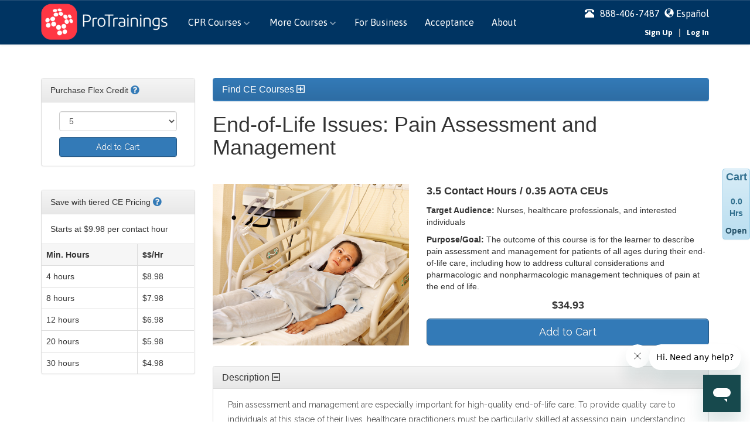

--- FILE ---
content_type: text/html; charset=utf-8
request_url: https://www.protrainings.com/continuing-education/157-end-of-life-issues-pain-assessment-and-management
body_size: 144047
content:
<!DOCTYPE html PUBLIC "-//W3C//DTD XHTML 1.0 Strict//EN"
    "http://www.w3.org/TR/xhtml1/DTD/xhtml1-strict.dtd">
<html xmlns="http://www.w3.org/1999/xhtml" xmlns:v="urn:schemas-microsoft-com:vml" lang="en" xml:lang="en" xmlns:fb="http://www.facebook.com/2008/fbml">
  <head>
    <title>End-of-Life Issues:  Pain Assessment and Management - 3.5 Contact Hour CE Course | ProTrainings</title>
<script>
//<![CDATA[
window.gon={};gon.environment="production";gon.login_required=false;gon.logged_in=false;gon.course_group=1;gon.course_group_country_code="US";gon.current_course=1;gon.ie8=false;
//]]>
</script>
<script>
//<![CDATA[
window.gon={};gon.environment="production";gon.login_required=false;gon.logged_in=false;gon.course_group=1;gon.course_group_country_code="US";gon.current_course=1;gon.ie8=false;
//]]>
</script>

<meta name="viewport" content="width=device-width, initial-scale=1.0" />
<meta name="description" content="Pain assessment and management are especially important for high-quality end-of-life care. To provide quality care to individuals at this stage of their lives, healthcare practitioners must be particularly skilled at assessing pain, understanding misconceptions of pain management, addressing cultural issues in pain management, and providing effective pain therapies." />
<meta name="keywords" content="" />
<meta name="robots" content="index,follow" />
<meta http-equiv="Content-Type" content="text/html; charset=utf-8"/>  
<meta name="google-site-verification" content="t6xR05JezAIv1W3IDCbLHbFrRRKrdwsbteOGR6ysqBY" />
<meta name="y_key" content="031836543dd17210">
<meta http-equiv="X-UA-Compatible" content="IE=edge" />
<meta name="referrer" content="always" />


<link rel="canonical" href="https://www.protrainings.com/continuing-education/157-end-of-life-issues-pain-assessment-and-management" />


<script type="text/javascript">
	var fb_app_id = '245330748823922';
</script>

<!-- Do not delete - placeholder for personalizations -->
<!-- personalization_css -->

  <!-- We are no longer showing the TQUK icon with users who are with TQUK. Keith said "it looks a bit messy and they have not really adopted it that much" 5/15/18 -->
  <!-- <link rel="shortcut icon" href="" /> -->
  <link rel="shortcut icon" href="/favicon-us.png" />
<script>
//<![CDATA[
var current_language = 'en'; var available_languages = ["en", "es"];
//]]>
</script>

<link rel="stylesheet" media="all" href="/assets/application-0d2ae201688d437f67d032ae1482ce5c3d4a8928515cf7a865bb6239fab3c98e.css" />
<!--[if lte IE 9]>
<link rel="stylesheet" media="all" href="/assets/application_split2-978e6706d2303609c0912234bb45dfb21eb12e71e0ceede8569c87ab6c895593.css" />
<link rel="stylesheet" media="all" href="/assets/application_split3-5d85cad3367f6b7b70e226bec36cda9e4c91379c90c51b9f93094bfbaca2ba52.css" />
<![endif]-->

  <script src="/assets/application-0f975c2134119644456679052138e34ba9ecba7e15464ec8b36d5bef4829407f.js"></script>
	<script src="https://src.litix.io/videojs/3/videojs-mux.js"></script>
	
  

<script>
//<![CDATA[
var AUTH_TOKEN = "egrgzuJeCRwDv7qDf10TYKI-Vk-OqwAnnNm6UKz7osBZwOCHiVPCWvohYje3zrXPsayKyawXlxSvVO_6gkKEWw";
//]]>
</script>
<meta name="csrf-param" content="authenticity_token" />
<meta name="csrf-token" content="bVnby5HAfV2UW2oKuGV2d2c2dxkRlJr1YZz_K3J49_ROk9uC-s22G23Fsr5w9tDYdKSrnzMoDcZSEaqBXMHRbw" />


  <script>
    // Posthog
    !function(t,e){var o,n,p,r;e.__SV||(window.posthog=e,e._i=[],e.init=function(i,s,a){function g(t,e){var o=e.split(".");2==o.length&&(t=t[o[0]],e=o[1]),t[e]=function(){t.push([e].concat(Array.prototype.slice.call(arguments,0)))}}(p=t.createElement("script")).type="text/javascript",p.crossOrigin="anonymous",p.async=!0,p.src=s.api_host.replace(".i.posthog.com","-assets.i.posthog.com")+"/static/array.js",(r=t.getElementsByTagName("script")[0]).parentNode.insertBefore(p,r);var u=e;for(void 0!==a?u=e[a]=[]:a="posthog",u.people=u.people||[],u.toString=function(t){var e="posthog";return"posthog"!==a&&(e+="."+a),t||(e+=" (stub)"),e},u.people.toString=function(){return u.toString(1)+".people (stub)"},o="init capture register register_once register_for_session unregister unregister_for_session getFeatureFlag getFeatureFlagPayload isFeatureEnabled reloadFeatureFlags updateEarlyAccessFeatureEnrollment getEarlyAccessFeatures on onFeatureFlags onSessionId getSurveys getActiveMatchingSurveys renderSurvey canRenderSurvey identify setPersonProperties group resetGroups setPersonPropertiesForFlags resetPersonPropertiesForFlags setGroupPropertiesForFlags resetGroupPropertiesForFlags reset get_distinct_id getGroups get_session_id get_session_replay_url alias set_config startSessionRecording stopSessionRecording sessionRecordingStarted captureException loadToolbar get_property getSessionProperty createPersonProfile opt_in_capturing opt_out_capturing has_opted_in_capturing has_opted_out_capturing clear_opt_in_out_capturing debug getPageViewId captureTraceFeedback captureTraceMetric".split(" "),n=0;n<o.length;n++)g(u,o[n]);e._i.push([i,s,a])},e.__SV=1)}(document,window.posthog||[]);
    posthog.init('phc_4OfIoZq9sKVDix0wEVQTNapGz93SmLgVV6YOKTgvwXQ', {
      api_host: 'https://us.i.posthog.com',
      person_profiles: 'identified_only',
      before_send: function(event) {
        let sample = 0.05

        if (window.location.hostname === 'www.protrainings.com') {
          // 100% sampling for the main site
          return event
        } else {
          // 5% sampling for marketing sites
          if (Math.random() < sample) {
              return event
          } else {
              return null // Drop the event
          }
        }
      }
    })
      posthog.identify('c3c2299a-0e66-4c08-bf4f-76dfe8161aae', {});
  </script>

  <!-- Twitter universal website tag code -->
  <script>
  !function(e,t,n,s,u,a){e.twq||(s=e.twq=function(){s.exe?s.exe.apply(s,arguments):s.queue.push(arguments);
  },s.version='1.1',s.queue=[],u=t.createElement(n),u.async=!0,u.src='//static.ads-twitter.com/uwt.js',
  a=t.getElementsByTagName(n)[0],a.parentNode.insertBefore(u,a))}(window,document,'script');
  // Insert Twitter Pixel ID and Standard Event data below
  twq('init','o6tr9');
  twq('track','PageView');
  </script>
  <!-- End Twitter universal website tag code -->  

    <!-- Facebook Pixel Code -->
    <script>
      !function(f,b,e,v,n,t,s)
      {if(f.fbq)return;n=f.fbq=function(){n.callMethod?
      n.callMethod.apply(n,arguments):n.queue.push(arguments)};
      if(!f._fbq)f._fbq=n;n.push=n;n.loaded=!0;n.version='2.0';
      n.queue=[];t=b.createElement(e);t.async=!0;
      t.src=v;s=b.getElementsByTagName(e)[0];
      s.parentNode.insertBefore(t,s)}(window, document,'script',
      'https://connect.facebook.net/en_US/fbevents.js');
      fbq('init', '1430928027149081');
    </script>
    <noscript>
      <img height="1" width="1" style="display:none" 
          src="https://www.facebook.com/tr?id=1430928027149081&ev=PageView&noscript=1"/>
    </noscript>
    <!-- End Facebook Pixel Code -->

<script type="text/javascript">
  window.addEventListener('load', function () {
  });
  
    if ( typeof parent.courseDir == "undefined" ) {
      window.fbAsyncInit = function() {
        // init the FB JS SDK
        FB.init({
          appId      : fb_app_id,                             // App ID from the app dashboard
          status     : true,                                  // Check Facebook Login status
          xfbml      : true                                   // Look for social plugins on the page
        });

        // Additional initialization code such as adding Event Listeners goes here
      };

      // Load the SDK asynchronously
      (function(){
        // If we've already installed the SDK, we're done
        if (document.getElementById('facebook-jssdk')) {return;}

        // Get the first script element, which we'll use to find the parent node
        var firstScriptElement = document.getElementsByTagName('script')[0];

        // Create a new script element and set its id
        var facebookJS = document.createElement('script'); 
        facebookJS.id = 'facebook-jssdk';

        // Set the new script's source to the source of the Facebook JS SDK
        if (current_language === 'es') {
          facebookJS.src = '//connect.facebook.net/es_LA/all.js';
        } else {
          facebookJS.src = '//connect.facebook.net/en_US/all.js';
        }

        // Insert the Facebook JS SDK into the DOM
        firstScriptElement.parentNode.insertBefore(facebookJS, firstScriptElement);
      }());
    }

</script>




  <!-- Global site tag (gtag.js) - Google Ads -->
  <script async src="https://www.googletagmanager.com/gtag/js?id=AW-1071842479"></script>
  <script>
    window.dataLayer = window.dataLayer || [];
    function gtag(){dataLayer.push(arguments);}
    gtag('js', new Date());

    gtag('config', 'AW-1071842479', {
			'user_id': 'c3c2299a-0e66-4c08-bf4f-76dfe8161aae',
			'allow_enhanced_conversions': true
		});
    gtag('config', 'G-PC9LJVQMCD', {
			'user_id': 'c3c2299a-0e66-4c08-bf4f-76dfe8161aae',
			'allow_enhanced_conversions': true
		});
    gtag('config', 'G-DSR2X0FV6D', {
			'user_id': 'c3c2299a-0e66-4c08-bf4f-76dfe8161aae',
			'allow_enhanced_conversions': true
		});
  </script>

<!--[if IE 8]>
  <script src="/javascripts/respond.min.js" type="text/javascript"></script>
<![endif]-->

<script async src="/javascripts/pt_analytics.js" type="text/javascript"></script>
<script type="text/javascript">
	if (typeof ptAnalytics !== 'undefined') {
		ptAnalytics.init('', '', '').then(
			function(values) {
			},
			function(error) {
				// NO-OP for now
			}
		)
	}
</script>





      <script type="application/ld+json">
{
  "@context": "http://schema.org",
  "@type": "Product",
  "name": "End-of-Life Issues:  Pain Assessment and Management",
  "image": "https://d3imrogdy81qei.cloudfront.net/ce_course_images/9/157-middle.jpg",
  "description": "Pain assessment and management are especially important for high-quality end-of-life care. To provide quality care to individuals at this stage of their lives, healthcare practitioners must be particularly skilled at assessing pain, understanding misconceptions of pain management, addressing cultural issues in pain management, and providing effective pain therapies.",
  "offers": {
    "@type": "Offer",
    "price": "34.93",
    "priceCurrency": "USD"
  }
}
</script>


  </head>
  <body id='' class='not_partner ce_courses_controller show_action us_site navbar_default course_menu us'>

    

        



<div class="container hidden-print">
  <nav class="navbar main-navbar navbar-fixed-top navbar-default navbar-emberly" id="main_site_navigation" role="navigation">
    <div class="container" id="main_site_container">
  		<div class="navbar-header">
    			<button type="button" class="navbar-toggle" id="main_site_toggle" data-toggle="collapse" data-target=".main-navbar-collapse">
    				<span class="sr-only">Toggle navigation</span>
    				<span class="icon-bar"></span>
    				<span class="icon-bar"></span>
    				<span class="icon-bar"></span>
    			</button>
  			<ul class="nav nav-pills" id="main_navigation_header">
            <a href="/" id="logo_on_nav_link">
      				<li id="logo_on_nav">
    								<img alt="ProTrainings" src="https://cdn.protrainings.com/assets/banner-logo-us-white-b8119d76cef83146cf8b7513ad5d2d29ec70db426d0e3a8618bc426dee5f0a7f.png" />
                    <!-- We are no longer showing the TQUK icon with users who are with TQUK. Keith said "it looks a bit messy and they have not really adopted it that much" 5/15/18 -->
                    <!-- <div id="tquk_logo_bg"><img src='' alt='' /></div> -->
              </li>
            </a>
  			</ul>
  	  </div>
		
      <div class="navbar-collapse main-navbar-collapse collapse overthrow" id="main_navigation_list">
    			<ul class="nav navbar-nav" id="main_navigation_links">
              
<script>
  jQuery( document ).ready(function($) {
      const $dropdown = $(".dropdown.dropdown-cpr-courses");
      const $dropdownToggle = $(".dropdown-toggle");
      const $dropdownMenu = $(".dropdown-menu");
      const showClass = "show";

      $(window).on("load resize", function() {
        if (this.matchMedia("(min-width: 768px)").matches) {
          $dropdown.hover(
            function() {
              const $this = $(this);
              $this.addClass(showClass);
              $this.find($dropdownToggle).attr("aria-expanded", "true");
              $this.find($dropdownMenu).addClass(showClass);
            },
            function() {
              const $this = $(this);
              $this.removeClass(showClass);
              $this.find($dropdownToggle).attr("aria-expanded", "false");
              $this.find($dropdownMenu).removeClass(showClass);
            }
          );
        } else {
          $dropdown.off("mouseenter mouseleave");
        }
      });
    });
</script>

<style>
li.nav-item.dropdown .dropdown-custom .course-column a.dropdown-item.highlighted::before{
  content: 'Most popular' !important;
}
</style>

<li class="nav-item dropdown dropdown-cpr-courses">
    <a class="nav-link dropdown-toggle" href="#" id="navbarCPRDropdown" role="button" data-toggle="dropdown" aria-haspopup="true" aria-expanded="false">
        CPR Courses
        <svg xmlns="http://www.w3.org/2000/svg" width="10" height="8" viewBox="0 0 15.875 10">
            <path id="Down_Chevron" data-name="Down Chevron" d="M1208.759,330.331l5.827-5.827,2.079,2.071-7.938,7.929-7.938-7.929,2.08-2.071,5.827,5.827Z" transform="translate(-1200.79 -324.504)" fill="#fff" fill-rule="evenodd" opacity="0.518"/>
        </svg>
    </a>
    <div class="dropdown-menu p-0 dropdown-custom" style="width: 650px;" aria-labelledby="navbarCPRDropdown">
      <!-- Add the background blur for users who are not logged in and are not admins -->
      <div class="dropdown-screen-bg-blur"></div>
    <div class="dropdown-container">
    <div class="row row-eq-height m-0">
        <div class="col-7 col-xs-12 col-sm-7 course-column">
        <div class="col-header">
            <h3>CPR Courses</h3>
        </div> 
        <div class="col-body">
            <a class="dropdown-item highlighted" href="/courses/cpr">
                <svg xmlns="http://www.w3.org/2000/svg" width="30.547" height="27" viewBox="0 0 30.547 27">
  <g id="Icon" transform="translate(-490.453 -553)">
    <path id="Path_27357" data-name="Path 27357" d="M510.34,572.035l23.4.145s-12.127,5.24-22.4,24.258C505.49,596.4,510.34,572.035,510.34,572.035Z" transform="translate(-18 -18.25)" fill="#207dc9" opacity="0.113"/>
    <g id="Rectangle_216" data-name="Rectangle 216" transform="translate(491 553)" fill="none" stroke="#003462" stroke-linejoin="round" stroke-width="2">
      <rect width="30" height="27" rx="5" stroke="none"/>
      <rect x="1" y="1" width="28" height="25" rx="4" fill="none"/>
    </g>
    <g id="Polygon_4" data-name="Polygon 4" transform="translate(517 558) rotate(90)" fill="#fff" stroke-linecap="round" stroke-linejoin="round">
      <path d="M 12.87045955657959 15.00000381469727 L 5.129539966583252 15.00000381469727 C 4.411180019378662 15.00000381469727 3.765789985656738 14.62979412078857 3.403120040893555 14.00969409942627 C 3.040460109710693 13.38959407806396 3.034209966659546 12.64558410644531 3.386389970779419 12.01947402954102 L 7.256849765777588 5.138663768768311 C 7.615930080413818 4.500303745269775 8.267569541931152 4.119183540344238 9 4.119183540344238 C 9.732430458068848 4.119183540344238 10.38407039642334 4.500303745269775 10.74316024780273 5.138663768768311 L 14.61359977722168 12.01947402954102 C 14.96578979492188 12.64558410644531 14.95954036712646 13.38959407806396 14.59687995910645 14.00969409942627 C 14.23421001434326 14.62979412078857 13.5888204574585 15.00000381469727 12.87045955657959 15.00000381469727 Z" stroke="none"/>
      <path d="M 9 5.119183540344238 C 8.824150085449219 5.119183540344238 8.387209892272949 5.168853759765625 8.128419876098633 5.628923416137695 L 4.257969856262207 12.50974369049072 C 4.004150390625 12.96097373962402 4.17926025390625 13.3559741973877 4.266329765319824 13.50485420227051 C 4.353400230407715 13.65372371673584 4.611820220947266 14.00000381469727 5.12954044342041 14.00000381469727 L 12.87046051025391 14.00000381469727 C 13.38817977905273 14.00000381469727 13.64659976959229 13.65372371673584 13.73367023468018 13.50485420227051 C 13.82073974609375 13.3559741973877 13.995849609375 12.96097373962402 13.74203014373779 12.50973320007324 L 9.871580123901367 5.628933906555176 C 9.612790107727051 5.168853759765625 9.175849914550781 5.119183540344238 9 5.119183540344238 M 9 3.119183540344238 C 10.0206356048584 3.119183540344238 11.04126930236816 3.628923416137695 11.61472988128662 4.648404121398926 L 15.48517990112305 11.52921390533447 C 16.61008071899414 13.52902412414551 15.16493988037109 16.00000381469727 12.87046051025391 16.00000381469727 L 5.12954044342041 16.00000381469727 C 2.835060119628906 16.00000381469727 1.389919281005859 13.52902412414551 2.514820098876953 11.52921390533447 L 6.385270118713379 4.648404121398926 C 6.95872974395752 3.628923416137695 7.979365348815918 3.119183540344238 9 3.119183540344238 Z" stroke="none" fill="#003462"/>
    </g>
  </g>
</svg>
                CPR Only
            </a>
            <a class="dropdown-item " href="/courses/cpr-first-aid">
                <svg xmlns="http://www.w3.org/2000/svg" width="30.547" height="27" viewBox="0 0 30.547 27">
  <g id="Icon" transform="translate(-490.453 -553)">
    <path id="Path_27357" data-name="Path 27357" d="M510.34,572.035l23.4.145s-12.127,5.24-22.4,24.258C505.49,596.4,510.34,572.035,510.34,572.035Z" transform="translate(-18 -18.25)" fill="#207dc9" opacity="0.113"/>
    <g id="Rectangle_216" data-name="Rectangle 216" transform="translate(491 553)" fill="none" stroke="#003462" stroke-linejoin="round" stroke-width="2">
      <rect width="30" height="27" rx="5" stroke="none"/>
      <rect x="1" y="1" width="28" height="25" rx="4" fill="none"/>
    </g>
    <g id="Polygon_4" data-name="Polygon 4" transform="translate(517 558) rotate(90)" fill="#fff" stroke-linecap="round" stroke-linejoin="round">
      <path d="M 12.87045955657959 15.00000381469727 L 5.129539966583252 15.00000381469727 C 4.411180019378662 15.00000381469727 3.765789985656738 14.62979412078857 3.403120040893555 14.00969409942627 C 3.040460109710693 13.38959407806396 3.034209966659546 12.64558410644531 3.386389970779419 12.01947402954102 L 7.256849765777588 5.138663768768311 C 7.615930080413818 4.500303745269775 8.267569541931152 4.119183540344238 9 4.119183540344238 C 9.732430458068848 4.119183540344238 10.38407039642334 4.500303745269775 10.74316024780273 5.138663768768311 L 14.61359977722168 12.01947402954102 C 14.96578979492188 12.64558410644531 14.95954036712646 13.38959407806396 14.59687995910645 14.00969409942627 C 14.23421001434326 14.62979412078857 13.5888204574585 15.00000381469727 12.87045955657959 15.00000381469727 Z" stroke="none"/>
      <path d="M 9 5.119183540344238 C 8.824150085449219 5.119183540344238 8.387209892272949 5.168853759765625 8.128419876098633 5.628923416137695 L 4.257969856262207 12.50974369049072 C 4.004150390625 12.96097373962402 4.17926025390625 13.3559741973877 4.266329765319824 13.50485420227051 C 4.353400230407715 13.65372371673584 4.611820220947266 14.00000381469727 5.12954044342041 14.00000381469727 L 12.87046051025391 14.00000381469727 C 13.38817977905273 14.00000381469727 13.64659976959229 13.65372371673584 13.73367023468018 13.50485420227051 C 13.82073974609375 13.3559741973877 13.995849609375 12.96097373962402 13.74203014373779 12.50973320007324 L 9.871580123901367 5.628933906555176 C 9.612790107727051 5.168853759765625 9.175849914550781 5.119183540344238 9 5.119183540344238 M 9 3.119183540344238 C 10.0206356048584 3.119183540344238 11.04126930236816 3.628923416137695 11.61472988128662 4.648404121398926 L 15.48517990112305 11.52921390533447 C 16.61008071899414 13.52902412414551 15.16493988037109 16.00000381469727 12.87046051025391 16.00000381469727 L 5.12954044342041 16.00000381469727 C 2.835060119628906 16.00000381469727 1.389919281005859 13.52902412414551 2.514820098876953 11.52921390533447 L 6.385270118713379 4.648404121398926 C 6.95872974395752 3.628923416137695 7.979365348815918 3.119183540344238 9 3.119183540344238 Z" stroke="none" fill="#003462"/>
    </g>
  </g>
</svg>
                CPR + First Aid
            </a>
            <a class="dropdown-item " href="/courses/bls">
                <svg xmlns="http://www.w3.org/2000/svg" width="30.547" height="27" viewBox="0 0 30.547 27">
  <g id="Icon" transform="translate(-490.453 -553)">
    <path id="Path_27357" data-name="Path 27357" d="M510.34,572.035l23.4.145s-12.127,5.24-22.4,24.258C505.49,596.4,510.34,572.035,510.34,572.035Z" transform="translate(-18 -18.25)" fill="#207dc9" opacity="0.113"/>
    <g id="Rectangle_216" data-name="Rectangle 216" transform="translate(491 553)" fill="none" stroke="#003462" stroke-linejoin="round" stroke-width="2">
      <rect width="30" height="27" rx="5" stroke="none"/>
      <rect x="1" y="1" width="28" height="25" rx="4" fill="none"/>
    </g>
    <g id="Polygon_4" data-name="Polygon 4" transform="translate(517 558) rotate(90)" fill="#fff" stroke-linecap="round" stroke-linejoin="round">
      <path d="M 12.87045955657959 15.00000381469727 L 5.129539966583252 15.00000381469727 C 4.411180019378662 15.00000381469727 3.765789985656738 14.62979412078857 3.403120040893555 14.00969409942627 C 3.040460109710693 13.38959407806396 3.034209966659546 12.64558410644531 3.386389970779419 12.01947402954102 L 7.256849765777588 5.138663768768311 C 7.615930080413818 4.500303745269775 8.267569541931152 4.119183540344238 9 4.119183540344238 C 9.732430458068848 4.119183540344238 10.38407039642334 4.500303745269775 10.74316024780273 5.138663768768311 L 14.61359977722168 12.01947402954102 C 14.96578979492188 12.64558410644531 14.95954036712646 13.38959407806396 14.59687995910645 14.00969409942627 C 14.23421001434326 14.62979412078857 13.5888204574585 15.00000381469727 12.87045955657959 15.00000381469727 Z" stroke="none"/>
      <path d="M 9 5.119183540344238 C 8.824150085449219 5.119183540344238 8.387209892272949 5.168853759765625 8.128419876098633 5.628923416137695 L 4.257969856262207 12.50974369049072 C 4.004150390625 12.96097373962402 4.17926025390625 13.3559741973877 4.266329765319824 13.50485420227051 C 4.353400230407715 13.65372371673584 4.611820220947266 14.00000381469727 5.12954044342041 14.00000381469727 L 12.87046051025391 14.00000381469727 C 13.38817977905273 14.00000381469727 13.64659976959229 13.65372371673584 13.73367023468018 13.50485420227051 C 13.82073974609375 13.3559741973877 13.995849609375 12.96097373962402 13.74203014373779 12.50973320007324 L 9.871580123901367 5.628933906555176 C 9.612790107727051 5.168853759765625 9.175849914550781 5.119183540344238 9 5.119183540344238 M 9 3.119183540344238 C 10.0206356048584 3.119183540344238 11.04126930236816 3.628923416137695 11.61472988128662 4.648404121398926 L 15.48517990112305 11.52921390533447 C 16.61008071899414 13.52902412414551 15.16493988037109 16.00000381469727 12.87046051025391 16.00000381469727 L 5.12954044342041 16.00000381469727 C 2.835060119628906 16.00000381469727 1.389919281005859 13.52902412414551 2.514820098876953 11.52921390533447 L 6.385270118713379 4.648404121398926 C 6.95872974395752 3.628923416137695 7.979365348815918 3.119183540344238 9 3.119183540344238 Z" stroke="none" fill="#003462"/>
    </g>
  </g>
</svg>
                Healthcare BLS
            </a>
            <a class="dropdown-item " href="/courses/cpr-instructor">
                <svg xmlns="http://www.w3.org/2000/svg" width="30.547" height="27" viewBox="0 0 30.547 27">
  <g id="Icon" transform="translate(-490.453 -553)">
    <path id="Path_27357" data-name="Path 27357" d="M510.34,572.035l23.4.145s-12.127,5.24-22.4,24.258C505.49,596.4,510.34,572.035,510.34,572.035Z" transform="translate(-18 -18.25)" fill="#207dc9" opacity="0.113"/>
    <g id="Rectangle_216" data-name="Rectangle 216" transform="translate(491 553)" fill="none" stroke="#003462" stroke-linejoin="round" stroke-width="2">
      <rect width="30" height="27" rx="5" stroke="none"/>
      <rect x="1" y="1" width="28" height="25" rx="4" fill="none"/>
    </g>
    <g id="Polygon_4" data-name="Polygon 4" transform="translate(517 558) rotate(90)" fill="#fff" stroke-linecap="round" stroke-linejoin="round">
      <path d="M 12.87045955657959 15.00000381469727 L 5.129539966583252 15.00000381469727 C 4.411180019378662 15.00000381469727 3.765789985656738 14.62979412078857 3.403120040893555 14.00969409942627 C 3.040460109710693 13.38959407806396 3.034209966659546 12.64558410644531 3.386389970779419 12.01947402954102 L 7.256849765777588 5.138663768768311 C 7.615930080413818 4.500303745269775 8.267569541931152 4.119183540344238 9 4.119183540344238 C 9.732430458068848 4.119183540344238 10.38407039642334 4.500303745269775 10.74316024780273 5.138663768768311 L 14.61359977722168 12.01947402954102 C 14.96578979492188 12.64558410644531 14.95954036712646 13.38959407806396 14.59687995910645 14.00969409942627 C 14.23421001434326 14.62979412078857 13.5888204574585 15.00000381469727 12.87045955657959 15.00000381469727 Z" stroke="none"/>
      <path d="M 9 5.119183540344238 C 8.824150085449219 5.119183540344238 8.387209892272949 5.168853759765625 8.128419876098633 5.628923416137695 L 4.257969856262207 12.50974369049072 C 4.004150390625 12.96097373962402 4.17926025390625 13.3559741973877 4.266329765319824 13.50485420227051 C 4.353400230407715 13.65372371673584 4.611820220947266 14.00000381469727 5.12954044342041 14.00000381469727 L 12.87046051025391 14.00000381469727 C 13.38817977905273 14.00000381469727 13.64659976959229 13.65372371673584 13.73367023468018 13.50485420227051 C 13.82073974609375 13.3559741973877 13.995849609375 12.96097373962402 13.74203014373779 12.50973320007324 L 9.871580123901367 5.628933906555176 C 9.612790107727051 5.168853759765625 9.175849914550781 5.119183540344238 9 5.119183540344238 M 9 3.119183540344238 C 10.0206356048584 3.119183540344238 11.04126930236816 3.628923416137695 11.61472988128662 4.648404121398926 L 15.48517990112305 11.52921390533447 C 16.61008071899414 13.52902412414551 15.16493988037109 16.00000381469727 12.87046051025391 16.00000381469727 L 5.12954044342041 16.00000381469727 C 2.835060119628906 16.00000381469727 1.389919281005859 13.52902412414551 2.514820098876953 11.52921390533447 L 6.385270118713379 4.648404121398926 C 6.95872974395752 3.628923416137695 7.979365348815918 3.119183540344238 9 3.119183540344238 Z" stroke="none" fill="#003462"/>
    </g>
  </g>
</svg>
                Instructor / Skill Evaluator
            </a>
            <a class="dropdown-item " href="/courses/cpr/recertification">
                <svg xmlns="http://www.w3.org/2000/svg" width="30.547" height="27" viewBox="0 0 30.547 27">
  <g id="Icon" transform="translate(-490.453 -553)">
    <path id="Path_27357" data-name="Path 27357" d="M510.34,572.035l23.4.145s-12.127,5.24-22.4,24.258C505.49,596.4,510.34,572.035,510.34,572.035Z" transform="translate(-18 -18.25)" fill="#207dc9" opacity="0.113"/>
    <g id="Rectangle_216" data-name="Rectangle 216" transform="translate(491 553)" fill="none" stroke="#003462" stroke-linejoin="round" stroke-width="2">
      <rect width="30" height="27" rx="5" stroke="none"/>
      <rect x="1" y="1" width="28" height="25" rx="4" fill="none"/>
    </g>
    <g id="Polygon_4" data-name="Polygon 4" transform="translate(517 558) rotate(90)" fill="#fff" stroke-linecap="round" stroke-linejoin="round">
      <path d="M 12.87045955657959 15.00000381469727 L 5.129539966583252 15.00000381469727 C 4.411180019378662 15.00000381469727 3.765789985656738 14.62979412078857 3.403120040893555 14.00969409942627 C 3.040460109710693 13.38959407806396 3.034209966659546 12.64558410644531 3.386389970779419 12.01947402954102 L 7.256849765777588 5.138663768768311 C 7.615930080413818 4.500303745269775 8.267569541931152 4.119183540344238 9 4.119183540344238 C 9.732430458068848 4.119183540344238 10.38407039642334 4.500303745269775 10.74316024780273 5.138663768768311 L 14.61359977722168 12.01947402954102 C 14.96578979492188 12.64558410644531 14.95954036712646 13.38959407806396 14.59687995910645 14.00969409942627 C 14.23421001434326 14.62979412078857 13.5888204574585 15.00000381469727 12.87045955657959 15.00000381469727 Z" stroke="none"/>
      <path d="M 9 5.119183540344238 C 8.824150085449219 5.119183540344238 8.387209892272949 5.168853759765625 8.128419876098633 5.628923416137695 L 4.257969856262207 12.50974369049072 C 4.004150390625 12.96097373962402 4.17926025390625 13.3559741973877 4.266329765319824 13.50485420227051 C 4.353400230407715 13.65372371673584 4.611820220947266 14.00000381469727 5.12954044342041 14.00000381469727 L 12.87046051025391 14.00000381469727 C 13.38817977905273 14.00000381469727 13.64659976959229 13.65372371673584 13.73367023468018 13.50485420227051 C 13.82073974609375 13.3559741973877 13.995849609375 12.96097373962402 13.74203014373779 12.50973320007324 L 9.871580123901367 5.628933906555176 C 9.612790107727051 5.168853759765625 9.175849914550781 5.119183540344238 9 5.119183540344238 M 9 3.119183540344238 C 10.0206356048584 3.119183540344238 11.04126930236816 3.628923416137695 11.61472988128662 4.648404121398926 L 15.48517990112305 11.52921390533447 C 16.61008071899414 13.52902412414551 15.16493988037109 16.00000381469727 12.87046051025391 16.00000381469727 L 5.12954044342041 16.00000381469727 C 2.835060119628906 16.00000381469727 1.389919281005859 13.52902412414551 2.514820098876953 11.52921390533447 L 6.385270118713379 4.648404121398926 C 6.95872974395752 3.628923416137695 7.979365348815918 3.119183540344238 9 3.119183540344238 Z" stroke="none" fill="#003462"/>
    </g>
  </g>
</svg>
                CPR Recertification
            </a>
            <a class="dropdown-item " href="/courses/pets">
                <svg xmlns="http://www.w3.org/2000/svg" width="30.547" height="27" viewBox="0 0 30.547 27">
  <g id="Icon" transform="translate(-490.453 -553)">
    <path id="Path_27357" data-name="Path 27357" d="M510.34,572.035l23.4.145s-12.127,5.24-22.4,24.258C505.49,596.4,510.34,572.035,510.34,572.035Z" transform="translate(-18 -18.25)" fill="#207dc9" opacity="0.113"/>
    <g id="Rectangle_216" data-name="Rectangle 216" transform="translate(491 553)" fill="none" stroke="#003462" stroke-linejoin="round" stroke-width="2">
      <rect width="30" height="27" rx="5" stroke="none"/>
      <rect x="1" y="1" width="28" height="25" rx="4" fill="none"/>
    </g>
    <g id="Polygon_4" data-name="Polygon 4" transform="translate(517 558) rotate(90)" fill="#fff" stroke-linecap="round" stroke-linejoin="round">
      <path d="M 12.87045955657959 15.00000381469727 L 5.129539966583252 15.00000381469727 C 4.411180019378662 15.00000381469727 3.765789985656738 14.62979412078857 3.403120040893555 14.00969409942627 C 3.040460109710693 13.38959407806396 3.034209966659546 12.64558410644531 3.386389970779419 12.01947402954102 L 7.256849765777588 5.138663768768311 C 7.615930080413818 4.500303745269775 8.267569541931152 4.119183540344238 9 4.119183540344238 C 9.732430458068848 4.119183540344238 10.38407039642334 4.500303745269775 10.74316024780273 5.138663768768311 L 14.61359977722168 12.01947402954102 C 14.96578979492188 12.64558410644531 14.95954036712646 13.38959407806396 14.59687995910645 14.00969409942627 C 14.23421001434326 14.62979412078857 13.5888204574585 15.00000381469727 12.87045955657959 15.00000381469727 Z" stroke="none"/>
      <path d="M 9 5.119183540344238 C 8.824150085449219 5.119183540344238 8.387209892272949 5.168853759765625 8.128419876098633 5.628923416137695 L 4.257969856262207 12.50974369049072 C 4.004150390625 12.96097373962402 4.17926025390625 13.3559741973877 4.266329765319824 13.50485420227051 C 4.353400230407715 13.65372371673584 4.611820220947266 14.00000381469727 5.12954044342041 14.00000381469727 L 12.87046051025391 14.00000381469727 C 13.38817977905273 14.00000381469727 13.64659976959229 13.65372371673584 13.73367023468018 13.50485420227051 C 13.82073974609375 13.3559741973877 13.995849609375 12.96097373962402 13.74203014373779 12.50973320007324 L 9.871580123901367 5.628933906555176 C 9.612790107727051 5.168853759765625 9.175849914550781 5.119183540344238 9 5.119183540344238 M 9 3.119183540344238 C 10.0206356048584 3.119183540344238 11.04126930236816 3.628923416137695 11.61472988128662 4.648404121398926 L 15.48517990112305 11.52921390533447 C 16.61008071899414 13.52902412414551 15.16493988037109 16.00000381469727 12.87046051025391 16.00000381469727 L 5.12954044342041 16.00000381469727 C 2.835060119628906 16.00000381469727 1.389919281005859 13.52902412414551 2.514820098876953 11.52921390533447 L 6.385270118713379 4.648404121398926 C 6.95872974395752 3.628923416137695 7.979365348815918 3.119183540344238 9 3.119183540344238 Z" stroke="none" fill="#003462"/>
    </g>
  </g>
</svg>
                Pet CPR
            </a>
        </div>
        </div>
        <div class="col-5 col-xs-12 col-sm-5 resource-column"> 
        <div class="col-header">
            <h3>CPR Resources</h3>
        </div> 
        <div class="col-body">
            <h4>Training methods</h4>
            <a class="dropdown-item" href="/courses/cpr/online-cpr-training/">Online CPR training</a><br/>
            <a class="dropdown-item" href="/courses/cpr/blended-cpr-training/">
                Blended CPR training
            </a><br/>
            <a class="dropdown-item" href="/courses/cpr/classroom-cpr-training/">
                Classroom CPR training
            </a><br/>
            <div class="spacer"></div>
            <h4>Continued reading</h4>
            <a class="dropdown-item" href="/courses/free-cpr-training">
                Free CPR training
            </a><br/>
            <a class="dropdown-item" href="/business">
                Group CPR training
            </a><br/>
          <a class="dropdown-item" href="/courses/cpr/university-cpr-training">
            CPR for universities
          </a><br/>
        </div>
        </div>
    </div>
    </div>
</li>

             

<script>
  jQuery( document ).ready(function($) {
      const $dropdown = $(".dropdown.dropdown-more-courses");
      const $dropdownToggle = $(".dropdown-toggle");
      const $dropdownMenu = $(".dropdown-menu");
      const showClass = "show";

      $(window).on("load resize", function() {
        if (this.matchMedia("(min-width: 768px)").matches) {
          $dropdown.click(
            function() {
              const $this = $(this);
              $this.addClass(showClass);
              $this.find($dropdownToggle).attr("aria-expanded", "true");
              $this.find($dropdownMenu).addClass(showClass);
            },
            function() {
              const $this = $(this);
              $this.removeClass(showClass);
              $this.find($dropdownToggle).attr("aria-expanded", "false");
              $this.find($dropdownMenu).removeClass(showClass);
            }
          );
        } else {
          $dropdown.off("mouseenter mouseleave");
        }
      });
    });
</script>

<li class="nav-item dropdown dropdown-more-courses">
  <a class="nav-link dropdown-toggle" href="#" id="navbarDropdown" role="button" data-toggle="dropdown" aria-haspopup="true" aria-expanded="false">
    More Courses
      <svg xmlns="http://www.w3.org/2000/svg" width="10" height="8" viewBox="0 0 15.875 10">
      <path id="Down_Chevron" data-name="Down Chevron" d="M1208.759,330.331l5.827-5.827,2.079,2.071-7.938,7.929-7.938-7.929,2.08-2.071,5.827,5.827Z" transform="translate(-1200.79 -324.504)" fill="#fff" fill-rule="evenodd" opacity="0.518"/>
    </svg>
  </a>
  <div class="dropdown-menu p-0 dropdown-custom" style="width: 900px;" aria-labelledby="navbarDropdown">
      <!-- Add the background blur for users who are not logged in and are not admins -->
      <div class="dropdown-screen-bg-blur"></div>
    <div class="dropdown-container">
    <div class="row row-eq-height m-0">
      <div class="col-4 col-xs-12 col-sm-4 course-column">
        <div class="col-header">
            <h3>Healthcare</h3>
        </div> 
        <div class="col-body">
            <a class="dropdown-item " href="/courses/hipaa">
              <svg xmlns="http://www.w3.org/2000/svg" width="30.547" height="27" viewBox="0 0 30.547 27">
  <g id="Icon" transform="translate(-490.453 -553)">
    <path id="Path_27357" data-name="Path 27357" d="M510.34,572.035l23.4.145s-12.127,5.24-22.4,24.258C505.49,596.4,510.34,572.035,510.34,572.035Z" transform="translate(-18 -18.25)" fill="#207dc9" opacity="0.113"/>
    <g id="Rectangle_216" data-name="Rectangle 216" transform="translate(491 553)" fill="none" stroke="#003462" stroke-linejoin="round" stroke-width="2">
      <rect width="30" height="27" rx="5" stroke="none"/>
      <rect x="1" y="1" width="28" height="25" rx="4" fill="none"/>
    </g>
    <g id="Polygon_4" data-name="Polygon 4" transform="translate(517 558) rotate(90)" fill="#fff" stroke-linecap="round" stroke-linejoin="round">
      <path d="M 12.87045955657959 15.00000381469727 L 5.129539966583252 15.00000381469727 C 4.411180019378662 15.00000381469727 3.765789985656738 14.62979412078857 3.403120040893555 14.00969409942627 C 3.040460109710693 13.38959407806396 3.034209966659546 12.64558410644531 3.386389970779419 12.01947402954102 L 7.256849765777588 5.138663768768311 C 7.615930080413818 4.500303745269775 8.267569541931152 4.119183540344238 9 4.119183540344238 C 9.732430458068848 4.119183540344238 10.38407039642334 4.500303745269775 10.74316024780273 5.138663768768311 L 14.61359977722168 12.01947402954102 C 14.96578979492188 12.64558410644531 14.95954036712646 13.38959407806396 14.59687995910645 14.00969409942627 C 14.23421001434326 14.62979412078857 13.5888204574585 15.00000381469727 12.87045955657959 15.00000381469727 Z" stroke="none"/>
      <path d="M 9 5.119183540344238 C 8.824150085449219 5.119183540344238 8.387209892272949 5.168853759765625 8.128419876098633 5.628923416137695 L 4.257969856262207 12.50974369049072 C 4.004150390625 12.96097373962402 4.17926025390625 13.3559741973877 4.266329765319824 13.50485420227051 C 4.353400230407715 13.65372371673584 4.611820220947266 14.00000381469727 5.12954044342041 14.00000381469727 L 12.87046051025391 14.00000381469727 C 13.38817977905273 14.00000381469727 13.64659976959229 13.65372371673584 13.73367023468018 13.50485420227051 C 13.82073974609375 13.3559741973877 13.995849609375 12.96097373962402 13.74203014373779 12.50973320007324 L 9.871580123901367 5.628933906555176 C 9.612790107727051 5.168853759765625 9.175849914550781 5.119183540344238 9 5.119183540344238 M 9 3.119183540344238 C 10.0206356048584 3.119183540344238 11.04126930236816 3.628923416137695 11.61472988128662 4.648404121398926 L 15.48517990112305 11.52921390533447 C 16.61008071899414 13.52902412414551 15.16493988037109 16.00000381469727 12.87046051025391 16.00000381469727 L 5.12954044342041 16.00000381469727 C 2.835060119628906 16.00000381469727 1.389919281005859 13.52902412414551 2.514820098876953 11.52921390533447 L 6.385270118713379 4.648404121398926 C 6.95872974395752 3.628923416137695 7.979365348815918 3.119183540344238 9 3.119183540344238 Z" stroke="none" fill="#003462"/>
    </g>
  </g>
</svg>
              HIPAA
            </a>
            <a class="dropdown-item " href="/courses/acls">
              <svg xmlns="http://www.w3.org/2000/svg" width="30.547" height="27" viewBox="0 0 30.547 27">
  <g id="Icon" transform="translate(-490.453 -553)">
    <path id="Path_27357" data-name="Path 27357" d="M510.34,572.035l23.4.145s-12.127,5.24-22.4,24.258C505.49,596.4,510.34,572.035,510.34,572.035Z" transform="translate(-18 -18.25)" fill="#207dc9" opacity="0.113"/>
    <g id="Rectangle_216" data-name="Rectangle 216" transform="translate(491 553)" fill="none" stroke="#003462" stroke-linejoin="round" stroke-width="2">
      <rect width="30" height="27" rx="5" stroke="none"/>
      <rect x="1" y="1" width="28" height="25" rx="4" fill="none"/>
    </g>
    <g id="Polygon_4" data-name="Polygon 4" transform="translate(517 558) rotate(90)" fill="#fff" stroke-linecap="round" stroke-linejoin="round">
      <path d="M 12.87045955657959 15.00000381469727 L 5.129539966583252 15.00000381469727 C 4.411180019378662 15.00000381469727 3.765789985656738 14.62979412078857 3.403120040893555 14.00969409942627 C 3.040460109710693 13.38959407806396 3.034209966659546 12.64558410644531 3.386389970779419 12.01947402954102 L 7.256849765777588 5.138663768768311 C 7.615930080413818 4.500303745269775 8.267569541931152 4.119183540344238 9 4.119183540344238 C 9.732430458068848 4.119183540344238 10.38407039642334 4.500303745269775 10.74316024780273 5.138663768768311 L 14.61359977722168 12.01947402954102 C 14.96578979492188 12.64558410644531 14.95954036712646 13.38959407806396 14.59687995910645 14.00969409942627 C 14.23421001434326 14.62979412078857 13.5888204574585 15.00000381469727 12.87045955657959 15.00000381469727 Z" stroke="none"/>
      <path d="M 9 5.119183540344238 C 8.824150085449219 5.119183540344238 8.387209892272949 5.168853759765625 8.128419876098633 5.628923416137695 L 4.257969856262207 12.50974369049072 C 4.004150390625 12.96097373962402 4.17926025390625 13.3559741973877 4.266329765319824 13.50485420227051 C 4.353400230407715 13.65372371673584 4.611820220947266 14.00000381469727 5.12954044342041 14.00000381469727 L 12.87046051025391 14.00000381469727 C 13.38817977905273 14.00000381469727 13.64659976959229 13.65372371673584 13.73367023468018 13.50485420227051 C 13.82073974609375 13.3559741973877 13.995849609375 12.96097373962402 13.74203014373779 12.50973320007324 L 9.871580123901367 5.628933906555176 C 9.612790107727051 5.168853759765625 9.175849914550781 5.119183540344238 9 5.119183540344238 M 9 3.119183540344238 C 10.0206356048584 3.119183540344238 11.04126930236816 3.628923416137695 11.61472988128662 4.648404121398926 L 15.48517990112305 11.52921390533447 C 16.61008071899414 13.52902412414551 15.16493988037109 16.00000381469727 12.87046051025391 16.00000381469727 L 5.12954044342041 16.00000381469727 C 2.835060119628906 16.00000381469727 1.389919281005859 13.52902412414551 2.514820098876953 11.52921390533447 L 6.385270118713379 4.648404121398926 C 6.95872974395752 3.628923416137695 7.979365348815918 3.119183540344238 9 3.119183540344238 Z" stroke="none" fill="#003462"/>
    </g>
  </g>
</svg>
              ACLS
            </a>
            <a class="dropdown-item " href="/courses/pals">
              <svg xmlns="http://www.w3.org/2000/svg" width="30.547" height="27" viewBox="0 0 30.547 27">
  <g id="Icon" transform="translate(-490.453 -553)">
    <path id="Path_27357" data-name="Path 27357" d="M510.34,572.035l23.4.145s-12.127,5.24-22.4,24.258C505.49,596.4,510.34,572.035,510.34,572.035Z" transform="translate(-18 -18.25)" fill="#207dc9" opacity="0.113"/>
    <g id="Rectangle_216" data-name="Rectangle 216" transform="translate(491 553)" fill="none" stroke="#003462" stroke-linejoin="round" stroke-width="2">
      <rect width="30" height="27" rx="5" stroke="none"/>
      <rect x="1" y="1" width="28" height="25" rx="4" fill="none"/>
    </g>
    <g id="Polygon_4" data-name="Polygon 4" transform="translate(517 558) rotate(90)" fill="#fff" stroke-linecap="round" stroke-linejoin="round">
      <path d="M 12.87045955657959 15.00000381469727 L 5.129539966583252 15.00000381469727 C 4.411180019378662 15.00000381469727 3.765789985656738 14.62979412078857 3.403120040893555 14.00969409942627 C 3.040460109710693 13.38959407806396 3.034209966659546 12.64558410644531 3.386389970779419 12.01947402954102 L 7.256849765777588 5.138663768768311 C 7.615930080413818 4.500303745269775 8.267569541931152 4.119183540344238 9 4.119183540344238 C 9.732430458068848 4.119183540344238 10.38407039642334 4.500303745269775 10.74316024780273 5.138663768768311 L 14.61359977722168 12.01947402954102 C 14.96578979492188 12.64558410644531 14.95954036712646 13.38959407806396 14.59687995910645 14.00969409942627 C 14.23421001434326 14.62979412078857 13.5888204574585 15.00000381469727 12.87045955657959 15.00000381469727 Z" stroke="none"/>
      <path d="M 9 5.119183540344238 C 8.824150085449219 5.119183540344238 8.387209892272949 5.168853759765625 8.128419876098633 5.628923416137695 L 4.257969856262207 12.50974369049072 C 4.004150390625 12.96097373962402 4.17926025390625 13.3559741973877 4.266329765319824 13.50485420227051 C 4.353400230407715 13.65372371673584 4.611820220947266 14.00000381469727 5.12954044342041 14.00000381469727 L 12.87046051025391 14.00000381469727 C 13.38817977905273 14.00000381469727 13.64659976959229 13.65372371673584 13.73367023468018 13.50485420227051 C 13.82073974609375 13.3559741973877 13.995849609375 12.96097373962402 13.74203014373779 12.50973320007324 L 9.871580123901367 5.628933906555176 C 9.612790107727051 5.168853759765625 9.175849914550781 5.119183540344238 9 5.119183540344238 M 9 3.119183540344238 C 10.0206356048584 3.119183540344238 11.04126930236816 3.628923416137695 11.61472988128662 4.648404121398926 L 15.48517990112305 11.52921390533447 C 16.61008071899414 13.52902412414551 15.16493988037109 16.00000381469727 12.87046051025391 16.00000381469727 L 5.12954044342041 16.00000381469727 C 2.835060119628906 16.00000381469727 1.389919281005859 13.52902412414551 2.514820098876953 11.52921390533447 L 6.385270118713379 4.648404121398926 C 6.95872974395752 3.628923416137695 7.979365348815918 3.119183540344238 9 3.119183540344238 Z" stroke="none" fill="#003462"/>
    </g>
  </g>
</svg>
              PALS
            </a>
            <a class="dropdown-item " href="/continuing-education/courses">
              <svg xmlns="http://www.w3.org/2000/svg" width="30.547" height="27" viewBox="0 0 30.547 27">
  <g id="Icon" transform="translate(-490.453 -553)">
    <path id="Path_27357" data-name="Path 27357" d="M510.34,572.035l23.4.145s-12.127,5.24-22.4,24.258C505.49,596.4,510.34,572.035,510.34,572.035Z" transform="translate(-18 -18.25)" fill="#207dc9" opacity="0.113"/>
    <g id="Rectangle_216" data-name="Rectangle 216" transform="translate(491 553)" fill="none" stroke="#003462" stroke-linejoin="round" stroke-width="2">
      <rect width="30" height="27" rx="5" stroke="none"/>
      <rect x="1" y="1" width="28" height="25" rx="4" fill="none"/>
    </g>
    <g id="Polygon_4" data-name="Polygon 4" transform="translate(517 558) rotate(90)" fill="#fff" stroke-linecap="round" stroke-linejoin="round">
      <path d="M 12.87045955657959 15.00000381469727 L 5.129539966583252 15.00000381469727 C 4.411180019378662 15.00000381469727 3.765789985656738 14.62979412078857 3.403120040893555 14.00969409942627 C 3.040460109710693 13.38959407806396 3.034209966659546 12.64558410644531 3.386389970779419 12.01947402954102 L 7.256849765777588 5.138663768768311 C 7.615930080413818 4.500303745269775 8.267569541931152 4.119183540344238 9 4.119183540344238 C 9.732430458068848 4.119183540344238 10.38407039642334 4.500303745269775 10.74316024780273 5.138663768768311 L 14.61359977722168 12.01947402954102 C 14.96578979492188 12.64558410644531 14.95954036712646 13.38959407806396 14.59687995910645 14.00969409942627 C 14.23421001434326 14.62979412078857 13.5888204574585 15.00000381469727 12.87045955657959 15.00000381469727 Z" stroke="none"/>
      <path d="M 9 5.119183540344238 C 8.824150085449219 5.119183540344238 8.387209892272949 5.168853759765625 8.128419876098633 5.628923416137695 L 4.257969856262207 12.50974369049072 C 4.004150390625 12.96097373962402 4.17926025390625 13.3559741973877 4.266329765319824 13.50485420227051 C 4.353400230407715 13.65372371673584 4.611820220947266 14.00000381469727 5.12954044342041 14.00000381469727 L 12.87046051025391 14.00000381469727 C 13.38817977905273 14.00000381469727 13.64659976959229 13.65372371673584 13.73367023468018 13.50485420227051 C 13.82073974609375 13.3559741973877 13.995849609375 12.96097373962402 13.74203014373779 12.50973320007324 L 9.871580123901367 5.628933906555176 C 9.612790107727051 5.168853759765625 9.175849914550781 5.119183540344238 9 5.119183540344238 M 9 3.119183540344238 C 10.0206356048584 3.119183540344238 11.04126930236816 3.628923416137695 11.61472988128662 4.648404121398926 L 15.48517990112305 11.52921390533447 C 16.61008071899414 13.52902412414551 15.16493988037109 16.00000381469727 12.87046051025391 16.00000381469727 L 5.12954044342041 16.00000381469727 C 2.835060119628906 16.00000381469727 1.389919281005859 13.52902412414551 2.514820098876953 11.52921390533447 L 6.385270118713379 4.648404121398926 C 6.95872974395752 3.628923416137695 7.979365348815918 3.119183540344238 9 3.119183540344238 Z" stroke="none" fill="#003462"/>
    </g>
  </g>
</svg>
              Continuing Education
            </a>
            <a class="dropdown-item " href="/continuing-education/certificates">
              <svg xmlns="http://www.w3.org/2000/svg" width="30.547" height="27" viewBox="0 0 30.547 27">
  <g id="Icon" transform="translate(-490.453 -553)">
    <path id="Path_27357" data-name="Path 27357" d="M510.34,572.035l23.4.145s-12.127,5.24-22.4,24.258C505.49,596.4,510.34,572.035,510.34,572.035Z" transform="translate(-18 -18.25)" fill="#207dc9" opacity="0.113"/>
    <g id="Rectangle_216" data-name="Rectangle 216" transform="translate(491 553)" fill="none" stroke="#003462" stroke-linejoin="round" stroke-width="2">
      <rect width="30" height="27" rx="5" stroke="none"/>
      <rect x="1" y="1" width="28" height="25" rx="4" fill="none"/>
    </g>
    <g id="Polygon_4" data-name="Polygon 4" transform="translate(517 558) rotate(90)" fill="#fff" stroke-linecap="round" stroke-linejoin="round">
      <path d="M 12.87045955657959 15.00000381469727 L 5.129539966583252 15.00000381469727 C 4.411180019378662 15.00000381469727 3.765789985656738 14.62979412078857 3.403120040893555 14.00969409942627 C 3.040460109710693 13.38959407806396 3.034209966659546 12.64558410644531 3.386389970779419 12.01947402954102 L 7.256849765777588 5.138663768768311 C 7.615930080413818 4.500303745269775 8.267569541931152 4.119183540344238 9 4.119183540344238 C 9.732430458068848 4.119183540344238 10.38407039642334 4.500303745269775 10.74316024780273 5.138663768768311 L 14.61359977722168 12.01947402954102 C 14.96578979492188 12.64558410644531 14.95954036712646 13.38959407806396 14.59687995910645 14.00969409942627 C 14.23421001434326 14.62979412078857 13.5888204574585 15.00000381469727 12.87045955657959 15.00000381469727 Z" stroke="none"/>
      <path d="M 9 5.119183540344238 C 8.824150085449219 5.119183540344238 8.387209892272949 5.168853759765625 8.128419876098633 5.628923416137695 L 4.257969856262207 12.50974369049072 C 4.004150390625 12.96097373962402 4.17926025390625 13.3559741973877 4.266329765319824 13.50485420227051 C 4.353400230407715 13.65372371673584 4.611820220947266 14.00000381469727 5.12954044342041 14.00000381469727 L 12.87046051025391 14.00000381469727 C 13.38817977905273 14.00000381469727 13.64659976959229 13.65372371673584 13.73367023468018 13.50485420227051 C 13.82073974609375 13.3559741973877 13.995849609375 12.96097373962402 13.74203014373779 12.50973320007324 L 9.871580123901367 5.628933906555176 C 9.612790107727051 5.168853759765625 9.175849914550781 5.119183540344238 9 5.119183540344238 M 9 3.119183540344238 C 10.0206356048584 3.119183540344238 11.04126930236816 3.628923416137695 11.61472988128662 4.648404121398926 L 15.48517990112305 11.52921390533447 C 16.61008071899414 13.52902412414551 15.16493988037109 16.00000381469727 12.87046051025391 16.00000381469727 L 5.12954044342041 16.00000381469727 C 2.835060119628906 16.00000381469727 1.389919281005859 13.52902412414551 2.514820098876953 11.52921390533447 L 6.385270118713379 4.648404121398926 C 6.95872974395752 3.628923416137695 7.979365348815918 3.119183540344238 9 3.119183540344238 Z" stroke="none" fill="#003462"/>
    </g>
  </g>
</svg>
              CE Certificates
            </a>
        </div>
      </div>
      <div class="col-8 col-xs-12 col-sm-8 course-column col-divider-left">
        <div class="col-header">
            <h3>Safety</h3>
        </div> 
        <div class="col-body">
            <a class="dropdown-item width-half " href="/courses/fire-safety">
              <svg xmlns="http://www.w3.org/2000/svg" width="30.547" height="27" viewBox="0 0 30.547 27">
  <g id="Icon" transform="translate(-490.453 -553)">
    <path id="Path_27357" data-name="Path 27357" d="M510.34,572.035l23.4.145s-12.127,5.24-22.4,24.258C505.49,596.4,510.34,572.035,510.34,572.035Z" transform="translate(-18 -18.25)" fill="#207dc9" opacity="0.113"/>
    <g id="Rectangle_216" data-name="Rectangle 216" transform="translate(491 553)" fill="none" stroke="#003462" stroke-linejoin="round" stroke-width="2">
      <rect width="30" height="27" rx="5" stroke="none"/>
      <rect x="1" y="1" width="28" height="25" rx="4" fill="none"/>
    </g>
    <g id="Polygon_4" data-name="Polygon 4" transform="translate(517 558) rotate(90)" fill="#fff" stroke-linecap="round" stroke-linejoin="round">
      <path d="M 12.87045955657959 15.00000381469727 L 5.129539966583252 15.00000381469727 C 4.411180019378662 15.00000381469727 3.765789985656738 14.62979412078857 3.403120040893555 14.00969409942627 C 3.040460109710693 13.38959407806396 3.034209966659546 12.64558410644531 3.386389970779419 12.01947402954102 L 7.256849765777588 5.138663768768311 C 7.615930080413818 4.500303745269775 8.267569541931152 4.119183540344238 9 4.119183540344238 C 9.732430458068848 4.119183540344238 10.38407039642334 4.500303745269775 10.74316024780273 5.138663768768311 L 14.61359977722168 12.01947402954102 C 14.96578979492188 12.64558410644531 14.95954036712646 13.38959407806396 14.59687995910645 14.00969409942627 C 14.23421001434326 14.62979412078857 13.5888204574585 15.00000381469727 12.87045955657959 15.00000381469727 Z" stroke="none"/>
      <path d="M 9 5.119183540344238 C 8.824150085449219 5.119183540344238 8.387209892272949 5.168853759765625 8.128419876098633 5.628923416137695 L 4.257969856262207 12.50974369049072 C 4.004150390625 12.96097373962402 4.17926025390625 13.3559741973877 4.266329765319824 13.50485420227051 C 4.353400230407715 13.65372371673584 4.611820220947266 14.00000381469727 5.12954044342041 14.00000381469727 L 12.87046051025391 14.00000381469727 C 13.38817977905273 14.00000381469727 13.64659976959229 13.65372371673584 13.73367023468018 13.50485420227051 C 13.82073974609375 13.3559741973877 13.995849609375 12.96097373962402 13.74203014373779 12.50973320007324 L 9.871580123901367 5.628933906555176 C 9.612790107727051 5.168853759765625 9.175849914550781 5.119183540344238 9 5.119183540344238 M 9 3.119183540344238 C 10.0206356048584 3.119183540344238 11.04126930236816 3.628923416137695 11.61472988128662 4.648404121398926 L 15.48517990112305 11.52921390533447 C 16.61008071899414 13.52902412414551 15.16493988037109 16.00000381469727 12.87046051025391 16.00000381469727 L 5.12954044342041 16.00000381469727 C 2.835060119628906 16.00000381469727 1.389919281005859 13.52902412414551 2.514820098876953 11.52921390533447 L 6.385270118713379 4.648404121398926 C 6.95872974395752 3.628923416137695 7.979365348815918 3.119183540344238 9 3.119183540344238 Z" stroke="none" fill="#003462"/>
    </g>
  </g>
</svg>
              Fire Safety
            </a>
            <a class="dropdown-item width-half " href="/courses/hazcom">
              <svg xmlns="http://www.w3.org/2000/svg" width="30.547" height="27" viewBox="0 0 30.547 27">
  <g id="Icon" transform="translate(-490.453 -553)">
    <path id="Path_27357" data-name="Path 27357" d="M510.34,572.035l23.4.145s-12.127,5.24-22.4,24.258C505.49,596.4,510.34,572.035,510.34,572.035Z" transform="translate(-18 -18.25)" fill="#207dc9" opacity="0.113"/>
    <g id="Rectangle_216" data-name="Rectangle 216" transform="translate(491 553)" fill="none" stroke="#003462" stroke-linejoin="round" stroke-width="2">
      <rect width="30" height="27" rx="5" stroke="none"/>
      <rect x="1" y="1" width="28" height="25" rx="4" fill="none"/>
    </g>
    <g id="Polygon_4" data-name="Polygon 4" transform="translate(517 558) rotate(90)" fill="#fff" stroke-linecap="round" stroke-linejoin="round">
      <path d="M 12.87045955657959 15.00000381469727 L 5.129539966583252 15.00000381469727 C 4.411180019378662 15.00000381469727 3.765789985656738 14.62979412078857 3.403120040893555 14.00969409942627 C 3.040460109710693 13.38959407806396 3.034209966659546 12.64558410644531 3.386389970779419 12.01947402954102 L 7.256849765777588 5.138663768768311 C 7.615930080413818 4.500303745269775 8.267569541931152 4.119183540344238 9 4.119183540344238 C 9.732430458068848 4.119183540344238 10.38407039642334 4.500303745269775 10.74316024780273 5.138663768768311 L 14.61359977722168 12.01947402954102 C 14.96578979492188 12.64558410644531 14.95954036712646 13.38959407806396 14.59687995910645 14.00969409942627 C 14.23421001434326 14.62979412078857 13.5888204574585 15.00000381469727 12.87045955657959 15.00000381469727 Z" stroke="none"/>
      <path d="M 9 5.119183540344238 C 8.824150085449219 5.119183540344238 8.387209892272949 5.168853759765625 8.128419876098633 5.628923416137695 L 4.257969856262207 12.50974369049072 C 4.004150390625 12.96097373962402 4.17926025390625 13.3559741973877 4.266329765319824 13.50485420227051 C 4.353400230407715 13.65372371673584 4.611820220947266 14.00000381469727 5.12954044342041 14.00000381469727 L 12.87046051025391 14.00000381469727 C 13.38817977905273 14.00000381469727 13.64659976959229 13.65372371673584 13.73367023468018 13.50485420227051 C 13.82073974609375 13.3559741973877 13.995849609375 12.96097373962402 13.74203014373779 12.50973320007324 L 9.871580123901367 5.628933906555176 C 9.612790107727051 5.168853759765625 9.175849914550781 5.119183540344238 9 5.119183540344238 M 9 3.119183540344238 C 10.0206356048584 3.119183540344238 11.04126930236816 3.628923416137695 11.61472988128662 4.648404121398926 L 15.48517990112305 11.52921390533447 C 16.61008071899414 13.52902412414551 15.16493988037109 16.00000381469727 12.87046051025391 16.00000381469727 L 5.12954044342041 16.00000381469727 C 2.835060119628906 16.00000381469727 1.389919281005859 13.52902412414551 2.514820098876953 11.52921390533447 L 6.385270118713379 4.648404121398926 C 6.95872974395752 3.628923416137695 7.979365348815918 3.119183540344238 9 3.119183540344238 Z" stroke="none" fill="#003462"/>
    </g>
  </g>
</svg>
              Hazcom
            </a>
            <a class="dropdown-item width-half " href="/courses/self-defense">
              <svg xmlns="http://www.w3.org/2000/svg" width="30.547" height="27" viewBox="0 0 30.547 27">
  <g id="Icon" transform="translate(-490.453 -553)">
    <path id="Path_27357" data-name="Path 27357" d="M510.34,572.035l23.4.145s-12.127,5.24-22.4,24.258C505.49,596.4,510.34,572.035,510.34,572.035Z" transform="translate(-18 -18.25)" fill="#207dc9" opacity="0.113"/>
    <g id="Rectangle_216" data-name="Rectangle 216" transform="translate(491 553)" fill="none" stroke="#003462" stroke-linejoin="round" stroke-width="2">
      <rect width="30" height="27" rx="5" stroke="none"/>
      <rect x="1" y="1" width="28" height="25" rx="4" fill="none"/>
    </g>
    <g id="Polygon_4" data-name="Polygon 4" transform="translate(517 558) rotate(90)" fill="#fff" stroke-linecap="round" stroke-linejoin="round">
      <path d="M 12.87045955657959 15.00000381469727 L 5.129539966583252 15.00000381469727 C 4.411180019378662 15.00000381469727 3.765789985656738 14.62979412078857 3.403120040893555 14.00969409942627 C 3.040460109710693 13.38959407806396 3.034209966659546 12.64558410644531 3.386389970779419 12.01947402954102 L 7.256849765777588 5.138663768768311 C 7.615930080413818 4.500303745269775 8.267569541931152 4.119183540344238 9 4.119183540344238 C 9.732430458068848 4.119183540344238 10.38407039642334 4.500303745269775 10.74316024780273 5.138663768768311 L 14.61359977722168 12.01947402954102 C 14.96578979492188 12.64558410644531 14.95954036712646 13.38959407806396 14.59687995910645 14.00969409942627 C 14.23421001434326 14.62979412078857 13.5888204574585 15.00000381469727 12.87045955657959 15.00000381469727 Z" stroke="none"/>
      <path d="M 9 5.119183540344238 C 8.824150085449219 5.119183540344238 8.387209892272949 5.168853759765625 8.128419876098633 5.628923416137695 L 4.257969856262207 12.50974369049072 C 4.004150390625 12.96097373962402 4.17926025390625 13.3559741973877 4.266329765319824 13.50485420227051 C 4.353400230407715 13.65372371673584 4.611820220947266 14.00000381469727 5.12954044342041 14.00000381469727 L 12.87046051025391 14.00000381469727 C 13.38817977905273 14.00000381469727 13.64659976959229 13.65372371673584 13.73367023468018 13.50485420227051 C 13.82073974609375 13.3559741973877 13.995849609375 12.96097373962402 13.74203014373779 12.50973320007324 L 9.871580123901367 5.628933906555176 C 9.612790107727051 5.168853759765625 9.175849914550781 5.119183540344238 9 5.119183540344238 M 9 3.119183540344238 C 10.0206356048584 3.119183540344238 11.04126930236816 3.628923416137695 11.61472988128662 4.648404121398926 L 15.48517990112305 11.52921390533447 C 16.61008071899414 13.52902412414551 15.16493988037109 16.00000381469727 12.87046051025391 16.00000381469727 L 5.12954044342041 16.00000381469727 C 2.835060119628906 16.00000381469727 1.389919281005859 13.52902412414551 2.514820098876953 11.52921390533447 L 6.385270118713379 4.648404121398926 C 6.95872974395752 3.628923416137695 7.979365348815918 3.119183540344238 9 3.119183540344238 Z" stroke="none" fill="#003462"/>
    </g>
  </g>
</svg>
              Self Defense
            </a>
            <a class="dropdown-item width-half " href="/courses/ergonomics">
              <svg xmlns="http://www.w3.org/2000/svg" width="30.547" height="27" viewBox="0 0 30.547 27">
  <g id="Icon" transform="translate(-490.453 -553)">
    <path id="Path_27357" data-name="Path 27357" d="M510.34,572.035l23.4.145s-12.127,5.24-22.4,24.258C505.49,596.4,510.34,572.035,510.34,572.035Z" transform="translate(-18 -18.25)" fill="#207dc9" opacity="0.113"/>
    <g id="Rectangle_216" data-name="Rectangle 216" transform="translate(491 553)" fill="none" stroke="#003462" stroke-linejoin="round" stroke-width="2">
      <rect width="30" height="27" rx="5" stroke="none"/>
      <rect x="1" y="1" width="28" height="25" rx="4" fill="none"/>
    </g>
    <g id="Polygon_4" data-name="Polygon 4" transform="translate(517 558) rotate(90)" fill="#fff" stroke-linecap="round" stroke-linejoin="round">
      <path d="M 12.87045955657959 15.00000381469727 L 5.129539966583252 15.00000381469727 C 4.411180019378662 15.00000381469727 3.765789985656738 14.62979412078857 3.403120040893555 14.00969409942627 C 3.040460109710693 13.38959407806396 3.034209966659546 12.64558410644531 3.386389970779419 12.01947402954102 L 7.256849765777588 5.138663768768311 C 7.615930080413818 4.500303745269775 8.267569541931152 4.119183540344238 9 4.119183540344238 C 9.732430458068848 4.119183540344238 10.38407039642334 4.500303745269775 10.74316024780273 5.138663768768311 L 14.61359977722168 12.01947402954102 C 14.96578979492188 12.64558410644531 14.95954036712646 13.38959407806396 14.59687995910645 14.00969409942627 C 14.23421001434326 14.62979412078857 13.5888204574585 15.00000381469727 12.87045955657959 15.00000381469727 Z" stroke="none"/>
      <path d="M 9 5.119183540344238 C 8.824150085449219 5.119183540344238 8.387209892272949 5.168853759765625 8.128419876098633 5.628923416137695 L 4.257969856262207 12.50974369049072 C 4.004150390625 12.96097373962402 4.17926025390625 13.3559741973877 4.266329765319824 13.50485420227051 C 4.353400230407715 13.65372371673584 4.611820220947266 14.00000381469727 5.12954044342041 14.00000381469727 L 12.87046051025391 14.00000381469727 C 13.38817977905273 14.00000381469727 13.64659976959229 13.65372371673584 13.73367023468018 13.50485420227051 C 13.82073974609375 13.3559741973877 13.995849609375 12.96097373962402 13.74203014373779 12.50973320007324 L 9.871580123901367 5.628933906555176 C 9.612790107727051 5.168853759765625 9.175849914550781 5.119183540344238 9 5.119183540344238 M 9 3.119183540344238 C 10.0206356048584 3.119183540344238 11.04126930236816 3.628923416137695 11.61472988128662 4.648404121398926 L 15.48517990112305 11.52921390533447 C 16.61008071899414 13.52902412414551 15.16493988037109 16.00000381469727 12.87046051025391 16.00000381469727 L 5.12954044342041 16.00000381469727 C 2.835060119628906 16.00000381469727 1.389919281005859 13.52902412414551 2.514820098876953 11.52921390533447 L 6.385270118713379 4.648404121398926 C 6.95872974395752 3.628923416137695 7.979365348815918 3.119183540344238 9 3.119183540344238 Z" stroke="none" fill="#003462"/>
    </g>
  </g>
</svg>
              Ergonomics
            </a>
            <a class="dropdown-item width-half " href="/courses/anaphylaxis">
              <svg xmlns="http://www.w3.org/2000/svg" width="30.547" height="27" viewBox="0 0 30.547 27">
  <g id="Icon" transform="translate(-490.453 -553)">
    <path id="Path_27357" data-name="Path 27357" d="M510.34,572.035l23.4.145s-12.127,5.24-22.4,24.258C505.49,596.4,510.34,572.035,510.34,572.035Z" transform="translate(-18 -18.25)" fill="#207dc9" opacity="0.113"/>
    <g id="Rectangle_216" data-name="Rectangle 216" transform="translate(491 553)" fill="none" stroke="#003462" stroke-linejoin="round" stroke-width="2">
      <rect width="30" height="27" rx="5" stroke="none"/>
      <rect x="1" y="1" width="28" height="25" rx="4" fill="none"/>
    </g>
    <g id="Polygon_4" data-name="Polygon 4" transform="translate(517 558) rotate(90)" fill="#fff" stroke-linecap="round" stroke-linejoin="round">
      <path d="M 12.87045955657959 15.00000381469727 L 5.129539966583252 15.00000381469727 C 4.411180019378662 15.00000381469727 3.765789985656738 14.62979412078857 3.403120040893555 14.00969409942627 C 3.040460109710693 13.38959407806396 3.034209966659546 12.64558410644531 3.386389970779419 12.01947402954102 L 7.256849765777588 5.138663768768311 C 7.615930080413818 4.500303745269775 8.267569541931152 4.119183540344238 9 4.119183540344238 C 9.732430458068848 4.119183540344238 10.38407039642334 4.500303745269775 10.74316024780273 5.138663768768311 L 14.61359977722168 12.01947402954102 C 14.96578979492188 12.64558410644531 14.95954036712646 13.38959407806396 14.59687995910645 14.00969409942627 C 14.23421001434326 14.62979412078857 13.5888204574585 15.00000381469727 12.87045955657959 15.00000381469727 Z" stroke="none"/>
      <path d="M 9 5.119183540344238 C 8.824150085449219 5.119183540344238 8.387209892272949 5.168853759765625 8.128419876098633 5.628923416137695 L 4.257969856262207 12.50974369049072 C 4.004150390625 12.96097373962402 4.17926025390625 13.3559741973877 4.266329765319824 13.50485420227051 C 4.353400230407715 13.65372371673584 4.611820220947266 14.00000381469727 5.12954044342041 14.00000381469727 L 12.87046051025391 14.00000381469727 C 13.38817977905273 14.00000381469727 13.64659976959229 13.65372371673584 13.73367023468018 13.50485420227051 C 13.82073974609375 13.3559741973877 13.995849609375 12.96097373962402 13.74203014373779 12.50973320007324 L 9.871580123901367 5.628933906555176 C 9.612790107727051 5.168853759765625 9.175849914550781 5.119183540344238 9 5.119183540344238 M 9 3.119183540344238 C 10.0206356048584 3.119183540344238 11.04126930236816 3.628923416137695 11.61472988128662 4.648404121398926 L 15.48517990112305 11.52921390533447 C 16.61008071899414 13.52902412414551 15.16493988037109 16.00000381469727 12.87046051025391 16.00000381469727 L 5.12954044342041 16.00000381469727 C 2.835060119628906 16.00000381469727 1.389919281005859 13.52902412414551 2.514820098876953 11.52921390533447 L 6.385270118713379 4.648404121398926 C 6.95872974395752 3.628923416137695 7.979365348815918 3.119183540344238 9 3.119183540344238 Z" stroke="none" fill="#003462"/>
    </g>
  </g>
</svg>
              Anaphylaxis
            </a>
            <a class="dropdown-item width-half size-sm" href="/courses/bloodborne-pathogens">
              <svg xmlns="http://www.w3.org/2000/svg" width="30.547" height="27" viewBox="0 0 30.547 27">
  <g id="Icon" transform="translate(-490.453 -553)">
    <path id="Path_27357" data-name="Path 27357" d="M510.34,572.035l23.4.145s-12.127,5.24-22.4,24.258C505.49,596.4,510.34,572.035,510.34,572.035Z" transform="translate(-18 -18.25)" fill="#207dc9" opacity="0.113"/>
    <g id="Rectangle_216" data-name="Rectangle 216" transform="translate(491 553)" fill="none" stroke="#003462" stroke-linejoin="round" stroke-width="2">
      <rect width="30" height="27" rx="5" stroke="none"/>
      <rect x="1" y="1" width="28" height="25" rx="4" fill="none"/>
    </g>
    <g id="Polygon_4" data-name="Polygon 4" transform="translate(517 558) rotate(90)" fill="#fff" stroke-linecap="round" stroke-linejoin="round">
      <path d="M 12.87045955657959 15.00000381469727 L 5.129539966583252 15.00000381469727 C 4.411180019378662 15.00000381469727 3.765789985656738 14.62979412078857 3.403120040893555 14.00969409942627 C 3.040460109710693 13.38959407806396 3.034209966659546 12.64558410644531 3.386389970779419 12.01947402954102 L 7.256849765777588 5.138663768768311 C 7.615930080413818 4.500303745269775 8.267569541931152 4.119183540344238 9 4.119183540344238 C 9.732430458068848 4.119183540344238 10.38407039642334 4.500303745269775 10.74316024780273 5.138663768768311 L 14.61359977722168 12.01947402954102 C 14.96578979492188 12.64558410644531 14.95954036712646 13.38959407806396 14.59687995910645 14.00969409942627 C 14.23421001434326 14.62979412078857 13.5888204574585 15.00000381469727 12.87045955657959 15.00000381469727 Z" stroke="none"/>
      <path d="M 9 5.119183540344238 C 8.824150085449219 5.119183540344238 8.387209892272949 5.168853759765625 8.128419876098633 5.628923416137695 L 4.257969856262207 12.50974369049072 C 4.004150390625 12.96097373962402 4.17926025390625 13.3559741973877 4.266329765319824 13.50485420227051 C 4.353400230407715 13.65372371673584 4.611820220947266 14.00000381469727 5.12954044342041 14.00000381469727 L 12.87046051025391 14.00000381469727 C 13.38817977905273 14.00000381469727 13.64659976959229 13.65372371673584 13.73367023468018 13.50485420227051 C 13.82073974609375 13.3559741973877 13.995849609375 12.96097373962402 13.74203014373779 12.50973320007324 L 9.871580123901367 5.628933906555176 C 9.612790107727051 5.168853759765625 9.175849914550781 5.119183540344238 9 5.119183540344238 M 9 3.119183540344238 C 10.0206356048584 3.119183540344238 11.04126930236816 3.628923416137695 11.61472988128662 4.648404121398926 L 15.48517990112305 11.52921390533447 C 16.61008071899414 13.52902412414551 15.16493988037109 16.00000381469727 12.87046051025391 16.00000381469727 L 5.12954044342041 16.00000381469727 C 2.835060119628906 16.00000381469727 1.389919281005859 13.52902412414551 2.514820098876953 11.52921390533447 L 6.385270118713379 4.648404121398926 C 6.95872974395752 3.628923416137695 7.979365348815918 3.119183540344238 9 3.119183540344238 Z" stroke="none" fill="#003462"/>
    </g>
  </g>
</svg>
              Bloodborne<br/>Pathogens
            </a>
            <a class="dropdown-item width-half " href="/courses/cpr-first-aid/first-aid-only">
              <svg xmlns="http://www.w3.org/2000/svg" width="30.547" height="27" viewBox="0 0 30.547 27">
  <g id="Icon" transform="translate(-490.453 -553)">
    <path id="Path_27357" data-name="Path 27357" d="M510.34,572.035l23.4.145s-12.127,5.24-22.4,24.258C505.49,596.4,510.34,572.035,510.34,572.035Z" transform="translate(-18 -18.25)" fill="#207dc9" opacity="0.113"/>
    <g id="Rectangle_216" data-name="Rectangle 216" transform="translate(491 553)" fill="none" stroke="#003462" stroke-linejoin="round" stroke-width="2">
      <rect width="30" height="27" rx="5" stroke="none"/>
      <rect x="1" y="1" width="28" height="25" rx="4" fill="none"/>
    </g>
    <g id="Polygon_4" data-name="Polygon 4" transform="translate(517 558) rotate(90)" fill="#fff" stroke-linecap="round" stroke-linejoin="round">
      <path d="M 12.87045955657959 15.00000381469727 L 5.129539966583252 15.00000381469727 C 4.411180019378662 15.00000381469727 3.765789985656738 14.62979412078857 3.403120040893555 14.00969409942627 C 3.040460109710693 13.38959407806396 3.034209966659546 12.64558410644531 3.386389970779419 12.01947402954102 L 7.256849765777588 5.138663768768311 C 7.615930080413818 4.500303745269775 8.267569541931152 4.119183540344238 9 4.119183540344238 C 9.732430458068848 4.119183540344238 10.38407039642334 4.500303745269775 10.74316024780273 5.138663768768311 L 14.61359977722168 12.01947402954102 C 14.96578979492188 12.64558410644531 14.95954036712646 13.38959407806396 14.59687995910645 14.00969409942627 C 14.23421001434326 14.62979412078857 13.5888204574585 15.00000381469727 12.87045955657959 15.00000381469727 Z" stroke="none"/>
      <path d="M 9 5.119183540344238 C 8.824150085449219 5.119183540344238 8.387209892272949 5.168853759765625 8.128419876098633 5.628923416137695 L 4.257969856262207 12.50974369049072 C 4.004150390625 12.96097373962402 4.17926025390625 13.3559741973877 4.266329765319824 13.50485420227051 C 4.353400230407715 13.65372371673584 4.611820220947266 14.00000381469727 5.12954044342041 14.00000381469727 L 12.87046051025391 14.00000381469727 C 13.38817977905273 14.00000381469727 13.64659976959229 13.65372371673584 13.73367023468018 13.50485420227051 C 13.82073974609375 13.3559741973877 13.995849609375 12.96097373962402 13.74203014373779 12.50973320007324 L 9.871580123901367 5.628933906555176 C 9.612790107727051 5.168853759765625 9.175849914550781 5.119183540344238 9 5.119183540344238 M 9 3.119183540344238 C 10.0206356048584 3.119183540344238 11.04126930236816 3.628923416137695 11.61472988128662 4.648404121398926 L 15.48517990112305 11.52921390533447 C 16.61008071899414 13.52902412414551 15.16493988037109 16.00000381469727 12.87046051025391 16.00000381469727 L 5.12954044342041 16.00000381469727 C 2.835060119628906 16.00000381469727 1.389919281005859 13.52902412414551 2.514820098876953 11.52921390533447 L 6.385270118713379 4.648404121398926 C 6.95872974395752 3.628923416137695 7.979365348815918 3.119183540344238 9 3.119183540344238 Z" stroke="none" fill="#003462"/>
    </g>
  </g>
</svg>
              First Aid
            </a>
            <a class="dropdown-item width-half size-sm" href="/courses/instructor-skill-evaluator">
              <svg xmlns="http://www.w3.org/2000/svg" width="30.547" height="27" viewBox="0 0 30.547 27">
  <g id="Icon" transform="translate(-490.453 -553)">
    <path id="Path_27357" data-name="Path 27357" d="M510.34,572.035l23.4.145s-12.127,5.24-22.4,24.258C505.49,596.4,510.34,572.035,510.34,572.035Z" transform="translate(-18 -18.25)" fill="#207dc9" opacity="0.113"/>
    <g id="Rectangle_216" data-name="Rectangle 216" transform="translate(491 553)" fill="none" stroke="#003462" stroke-linejoin="round" stroke-width="2">
      <rect width="30" height="27" rx="5" stroke="none"/>
      <rect x="1" y="1" width="28" height="25" rx="4" fill="none"/>
    </g>
    <g id="Polygon_4" data-name="Polygon 4" transform="translate(517 558) rotate(90)" fill="#fff" stroke-linecap="round" stroke-linejoin="round">
      <path d="M 12.87045955657959 15.00000381469727 L 5.129539966583252 15.00000381469727 C 4.411180019378662 15.00000381469727 3.765789985656738 14.62979412078857 3.403120040893555 14.00969409942627 C 3.040460109710693 13.38959407806396 3.034209966659546 12.64558410644531 3.386389970779419 12.01947402954102 L 7.256849765777588 5.138663768768311 C 7.615930080413818 4.500303745269775 8.267569541931152 4.119183540344238 9 4.119183540344238 C 9.732430458068848 4.119183540344238 10.38407039642334 4.500303745269775 10.74316024780273 5.138663768768311 L 14.61359977722168 12.01947402954102 C 14.96578979492188 12.64558410644531 14.95954036712646 13.38959407806396 14.59687995910645 14.00969409942627 C 14.23421001434326 14.62979412078857 13.5888204574585 15.00000381469727 12.87045955657959 15.00000381469727 Z" stroke="none"/>
      <path d="M 9 5.119183540344238 C 8.824150085449219 5.119183540344238 8.387209892272949 5.168853759765625 8.128419876098633 5.628923416137695 L 4.257969856262207 12.50974369049072 C 4.004150390625 12.96097373962402 4.17926025390625 13.3559741973877 4.266329765319824 13.50485420227051 C 4.353400230407715 13.65372371673584 4.611820220947266 14.00000381469727 5.12954044342041 14.00000381469727 L 12.87046051025391 14.00000381469727 C 13.38817977905273 14.00000381469727 13.64659976959229 13.65372371673584 13.73367023468018 13.50485420227051 C 13.82073974609375 13.3559741973877 13.995849609375 12.96097373962402 13.74203014373779 12.50973320007324 L 9.871580123901367 5.628933906555176 C 9.612790107727051 5.168853759765625 9.175849914550781 5.119183540344238 9 5.119183540344238 M 9 3.119183540344238 C 10.0206356048584 3.119183540344238 11.04126930236816 3.628923416137695 11.61472988128662 4.648404121398926 L 15.48517990112305 11.52921390533447 C 16.61008071899414 13.52902412414551 15.16493988037109 16.00000381469727 12.87046051025391 16.00000381469727 L 5.12954044342041 16.00000381469727 C 2.835060119628906 16.00000381469727 1.389919281005859 13.52902412414551 2.514820098876953 11.52921390533447 L 6.385270118713379 4.648404121398926 C 6.95872974395752 3.628923416137695 7.979365348815918 3.119183540344238 9 3.119183540344238 Z" stroke="none" fill="#003462"/>
    </g>
  </g>
</svg>
              Instructor / <br/>Skill Evaluator
            </a>
            <a class="dropdown-item width-half " href="/courses/pets">
              <svg xmlns="http://www.w3.org/2000/svg" width="30.547" height="27" viewBox="0 0 30.547 27">
  <g id="Icon" transform="translate(-490.453 -553)">
    <path id="Path_27357" data-name="Path 27357" d="M510.34,572.035l23.4.145s-12.127,5.24-22.4,24.258C505.49,596.4,510.34,572.035,510.34,572.035Z" transform="translate(-18 -18.25)" fill="#207dc9" opacity="0.113"/>
    <g id="Rectangle_216" data-name="Rectangle 216" transform="translate(491 553)" fill="none" stroke="#003462" stroke-linejoin="round" stroke-width="2">
      <rect width="30" height="27" rx="5" stroke="none"/>
      <rect x="1" y="1" width="28" height="25" rx="4" fill="none"/>
    </g>
    <g id="Polygon_4" data-name="Polygon 4" transform="translate(517 558) rotate(90)" fill="#fff" stroke-linecap="round" stroke-linejoin="round">
      <path d="M 12.87045955657959 15.00000381469727 L 5.129539966583252 15.00000381469727 C 4.411180019378662 15.00000381469727 3.765789985656738 14.62979412078857 3.403120040893555 14.00969409942627 C 3.040460109710693 13.38959407806396 3.034209966659546 12.64558410644531 3.386389970779419 12.01947402954102 L 7.256849765777588 5.138663768768311 C 7.615930080413818 4.500303745269775 8.267569541931152 4.119183540344238 9 4.119183540344238 C 9.732430458068848 4.119183540344238 10.38407039642334 4.500303745269775 10.74316024780273 5.138663768768311 L 14.61359977722168 12.01947402954102 C 14.96578979492188 12.64558410644531 14.95954036712646 13.38959407806396 14.59687995910645 14.00969409942627 C 14.23421001434326 14.62979412078857 13.5888204574585 15.00000381469727 12.87045955657959 15.00000381469727 Z" stroke="none"/>
      <path d="M 9 5.119183540344238 C 8.824150085449219 5.119183540344238 8.387209892272949 5.168853759765625 8.128419876098633 5.628923416137695 L 4.257969856262207 12.50974369049072 C 4.004150390625 12.96097373962402 4.17926025390625 13.3559741973877 4.266329765319824 13.50485420227051 C 4.353400230407715 13.65372371673584 4.611820220947266 14.00000381469727 5.12954044342041 14.00000381469727 L 12.87046051025391 14.00000381469727 C 13.38817977905273 14.00000381469727 13.64659976959229 13.65372371673584 13.73367023468018 13.50485420227051 C 13.82073974609375 13.3559741973877 13.995849609375 12.96097373962402 13.74203014373779 12.50973320007324 L 9.871580123901367 5.628933906555176 C 9.612790107727051 5.168853759765625 9.175849914550781 5.119183540344238 9 5.119183540344238 M 9 3.119183540344238 C 10.0206356048584 3.119183540344238 11.04126930236816 3.628923416137695 11.61472988128662 4.648404121398926 L 15.48517990112305 11.52921390533447 C 16.61008071899414 13.52902412414551 15.16493988037109 16.00000381469727 12.87046051025391 16.00000381469727 L 5.12954044342041 16.00000381469727 C 2.835060119628906 16.00000381469727 1.389919281005859 13.52902412414551 2.514820098876953 11.52921390533447 L 6.385270118713379 4.648404121398926 C 6.95872974395752 3.628923416137695 7.979365348815918 3.119183540344238 9 3.119183540344238 Z" stroke="none" fill="#003462"/>
    </g>
  </g>
</svg>
              Pet First Aid & CPR
            </a>
            <a class="dropdown-item width-half size-sm" href="/courses/sexual-harassment">
              <svg xmlns="http://www.w3.org/2000/svg" width="30.547" height="27" viewBox="0 0 30.547 27">
  <g id="Icon" transform="translate(-490.453 -553)">
    <path id="Path_27357" data-name="Path 27357" d="M510.34,572.035l23.4.145s-12.127,5.24-22.4,24.258C505.49,596.4,510.34,572.035,510.34,572.035Z" transform="translate(-18 -18.25)" fill="#207dc9" opacity="0.113"/>
    <g id="Rectangle_216" data-name="Rectangle 216" transform="translate(491 553)" fill="none" stroke="#003462" stroke-linejoin="round" stroke-width="2">
      <rect width="30" height="27" rx="5" stroke="none"/>
      <rect x="1" y="1" width="28" height="25" rx="4" fill="none"/>
    </g>
    <g id="Polygon_4" data-name="Polygon 4" transform="translate(517 558) rotate(90)" fill="#fff" stroke-linecap="round" stroke-linejoin="round">
      <path d="M 12.87045955657959 15.00000381469727 L 5.129539966583252 15.00000381469727 C 4.411180019378662 15.00000381469727 3.765789985656738 14.62979412078857 3.403120040893555 14.00969409942627 C 3.040460109710693 13.38959407806396 3.034209966659546 12.64558410644531 3.386389970779419 12.01947402954102 L 7.256849765777588 5.138663768768311 C 7.615930080413818 4.500303745269775 8.267569541931152 4.119183540344238 9 4.119183540344238 C 9.732430458068848 4.119183540344238 10.38407039642334 4.500303745269775 10.74316024780273 5.138663768768311 L 14.61359977722168 12.01947402954102 C 14.96578979492188 12.64558410644531 14.95954036712646 13.38959407806396 14.59687995910645 14.00969409942627 C 14.23421001434326 14.62979412078857 13.5888204574585 15.00000381469727 12.87045955657959 15.00000381469727 Z" stroke="none"/>
      <path d="M 9 5.119183540344238 C 8.824150085449219 5.119183540344238 8.387209892272949 5.168853759765625 8.128419876098633 5.628923416137695 L 4.257969856262207 12.50974369049072 C 4.004150390625 12.96097373962402 4.17926025390625 13.3559741973877 4.266329765319824 13.50485420227051 C 4.353400230407715 13.65372371673584 4.611820220947266 14.00000381469727 5.12954044342041 14.00000381469727 L 12.87046051025391 14.00000381469727 C 13.38817977905273 14.00000381469727 13.64659976959229 13.65372371673584 13.73367023468018 13.50485420227051 C 13.82073974609375 13.3559741973877 13.995849609375 12.96097373962402 13.74203014373779 12.50973320007324 L 9.871580123901367 5.628933906555176 C 9.612790107727051 5.168853759765625 9.175849914550781 5.119183540344238 9 5.119183540344238 M 9 3.119183540344238 C 10.0206356048584 3.119183540344238 11.04126930236816 3.628923416137695 11.61472988128662 4.648404121398926 L 15.48517990112305 11.52921390533447 C 16.61008071899414 13.52902412414551 15.16493988037109 16.00000381469727 12.87046051025391 16.00000381469727 L 5.12954044342041 16.00000381469727 C 2.835060119628906 16.00000381469727 1.389919281005859 13.52902412414551 2.514820098876953 11.52921390533447 L 6.385270118713379 4.648404121398926 C 6.95872974395752 3.628923416137695 7.979365348815918 3.119183540344238 9 3.119183540344238 Z" stroke="none" fill="#003462"/>
    </g>
  </g>
</svg>
              Sexual<br/>Harassment
            </a>
        </div>
      </div>
    </div>
  </div>
</li>

                      <li class='' id='nav_groups'><a href="/business">For Business</a></li>


										  <li class=' visible-lg' id='nav_acceptance'><a href="/courses/cpr/approvals">Acceptance</a></li>
										  <li class=' visible-lg' id='nav_about'><a href="/about_us">About</a></li>

                       <!-- <li class=' visible-lg' id='nav_about'><a href="/about_us">About</a></li> -->
                      <!-- <li class=" hidden-sm hidden-md visible-lg" id="contact"><a href="/contact-us">Help</a></li> -->

                    <li class="dropdown hidden-xs hidden-lg" id="nav_more">
                      <a href="#" class="dropdown-toggle" data-toggle="dropdown" role="button" aria-haspopup="true" aria-expanded="false">
                        <span>more</span>
                        <span class="caret"></span>
                      </a>

                        <ul class="dropdown-menu">
  												<li class=' hidden-lg'><a href="/courses/cpr/approvals">Acceptance</a></li>
                          <li class=' hidden-lg'><a href="/about_us">About Us</a></li>
                          <li class=' hidden-lg' id='contact_us'><a href="/contact-us">Help</a></li>
                        </ul>
                    </li>
                    <li class='visible-xs '><a href="/courses/cpr/approvals">Acceptance</a></li>
                    <li class='visible-xs '><a href="/about_us">About Us</a></li>
                    <li class='visible-xs '><a href="/causes">Causes</a></li>
                    <li class='visible-xs '><a href="/store">Store</a></li>
            <li class='visible-xs'><a rel="nofollow" data-method="put" href="/?update_locale=es">Español</a></li>

              <li class="visible-xs "><a href="/search">Ask Any Question</a></li>
              <li class="visible-xs "><a href="/contact-us">Help Center</a></li>


              <li class="visible-xs "><a href="/signup">Sign Up</a></li>
              <li class="visible-xs "><a href="/login">Log In</a></li>
    			</ul>


          <!-- <div class="visible-md visible-lg searchie no-hover-stuff">
          <form class="pull-left" method="get" action="/search">
            <input type="text" class="search-query no-darkmode" name="q" placeholder="Ask Any Question">
          </form>
          </div> -->

		
        <!--
          <div class="navbar-header navbar-right switcher_icon hidden-xs">
            <div class="switch_locale hidden-xs">
              <span class="glyphicon glyphicon-globe"></span>
              <div class='target_language'>
                <a rel="nofollow" data-method="put" href="/?update_locale=es">Español</a>
              </div>
            </div>
          </div>
        -->
            
  			<div class="navbar-header navbar-right toll_free hidden-xs">
            <div class="phone_area_box phone_area_box_1">
                <a class="bootstrap-tooltip" data-placement="bottom" data-original-title="Mon - Fri, 9am - 5pm EST" data-html="true" href="tel:888-406-7487"><span class='glyphicon glyphicon-phone-alt' style='margin-right: 10px;'></span>888-406-7487</a>

                &nbsp;<span class="glyphicon glyphicon-globe"></span>
                <a rel="nofollow" data-method="put" href="/?update_locale=es">Español</a>
            </div>


        
          <div class="phone_area_box phone_area_box_2">
              <div class="below_phone_link below_phone_link_1"><a href="/signup">Sign Up</a></div>
              <span class="below_phone_separator_larger">|</span>
              <div class="below_phone_link below_phone_link_2"><a href="/login">Log In</a></div>
          </div>
  			</div>
  		</div>
  	</div>
    
  </nav>
</div>


    <div id="stripe_hero"></div>
    
      
    
    <div class="stripe-body no_main_image">
      <div class="">
        <noscript>
  <div class="container flash_container hidden-print">
    <div class="row">
    	<div id="flash_container" class="col-xs-12">
        <div class="alert alert-danger">Javascript is disabled on your browser. Please <a class="alert-link" href="/faq_categories/10/faqs">enable javascript</a> before continuing to use our site.</div>
    	</div>
    </div>
  </div>
</noscript>

<div class="container flash_container hidden-print" style="">
  <div class="row">

  	<div id="flash_container" class="col-xs-12">
  		
  		<SCRIPT LANGUAGE="JAVASCRIPT">
  <!--
  var tmpcookie = new Date();
  chkcookie = (tmpcookie.getTime() + '');
  document.cookie = "chkcookie=" + chkcookie + "; path=/";
  if (document.cookie.indexOf(chkcookie,0) < 0) {
    document.write("<p class='alert alert-danger'>Cookies are disabled on your browser. You may experience login issues. <a href='/login_trouble' class='alert-link'>Get help.</a>");
  }
  
  //-->
</SCRIPT>

      
  	</div>
  </div>
</div>


        <div class="container"><div class="row"><div class="col-xs-12"></div></div></div>
      </div>
      
      
      <div id="main_container" class="container">
        <div class="row">
          <div id="main_content" class="col-xs-12">
            
              
            
<div class="row row-offcanvas row-offcanvas-left courses_index_page">
	
<script language="javascript">
	$(function() {
		$('input').placeholder();
	});
</script>

<div id="courses-secondary-nav" class="col-xs-9 col-sm-3 sidebar-offcanvas" role="navigation">
	<div class="sidebar-nav">
    
    <div id="course-secondary-nav-browse">
        <div class="panel panel-default hidden-xs" style="margin-top: 20px;">
        	<div class="panel-heading">
            Purchase Flex Credit
            
  <a data-toggle="modal" href="#flex-credit-help" ><span class="fa fa-question-circle" style="font-size: 15px;"></span></a>


<div class="modal fade overthrow normal_modal " id="flex-credit-help" tabindex="-1" role="dialog" aria-labelledby="What is Flex Credit?" aria-hidden="true">
	<div class="modal-dialog ">
		<div class="modal-content">
			<div class="modal-header">
				<button type="button" class="close" data-dismiss="modal" aria-hidden="true" style="">&times;</button>
				  <h4 class="modal-title" style="text-align: left; color: black;">What is Flex Credit?</h4>
			</div>
      <div class="modal-body" style="text-align: left; font-weight: normal; color: black;">
          <p>Flex credit is 'floating' credit you can purchase now and use to redeem courses later. The larger number of credits you purchase, the bigger the discount you will receive. Prices start at $9.98 per contact hour and go as low as $4.98 for purchases of 30+ hours.</p>
  		</div>
        <div class="modal-footer">
					<button type="button" class="btn btn-default" data-dismiss="modal" style="font-size: 16px; padding: 6px 12px; margin: 0;">Close</button>
				</div>
  	</div>
  </div>
</div>


          </div>
          <div class="panel-body">
        		<div class="purchase_more_credit">
      				<div class="col-xs-12">
                <select name="ce_quantity" id="ce_quantity" class="form-control ce_quantity_select"><option value="1">1</option>
<option value="2">2</option>
<option value="3">3</option>
<option value="4">4</option>
<option selected="selected" value="5">5</option>
<option value="6">6</option>
<option value="7">7</option>
<option value="8">8</option>
<option value="9">9</option>
<option value="10">10</option>
<option value="11">11</option>
<option value="12">12</option>
<option value="13">13</option>
<option value="14">14</option>
<option value="15">15</option>
<option value="16">16</option>
<option value="17">17</option>
<option value="18">18</option>
<option value="19">19</option>
<option value="20">20</option>
<option value="21">21</option>
<option value="22">22</option>
<option value="23">23</option>
<option value="24">24</option>
<option value="25">25</option>
<option value="26">26</option>
<option value="27">27</option>
<option value="28">28</option>
<option value="29">29</option>
<option value="30">30</option></select>
      				</div>
      				<div class="col-xs-12" style="margin-top: 10px;">
                <a class="ce_product_link ce_add_to_cart_button ce_credit_add_to_cart_button btn btn-primary btn-block" data-ce_count="5" data-item_price="#&lt;Price:0x00007f367fd5a298&gt;" data-product_type="CeCredit" data-product_id="789" href="javascript:void(0);">Add to Cart</a>
              </div>
        		</div>
          </div>
        </div>
        <div class="hidden-xs"><div class="credit_tiers">
  <div class="panel panel-default" style="margin-top: 40px;">
  	<div class="panel-heading">Save with tiered CE Pricing 
  <a data-toggle="modal" href="#ce-tiers-1" ><span class="fa fa-question-circle" style="font-size: 15px;"></span></a>


<div class="modal fade overthrow normal_modal " id="ce-tiers-1" tabindex="-1" role="dialog" aria-labelledby="CE Pricing" aria-hidden="true">
	<div class="modal-dialog ">
		<div class="modal-content">
			<div class="modal-header">
				<button type="button" class="close" data-dismiss="modal" aria-hidden="true" style="">&times;</button>
				  <h4 class="modal-title" style="text-align: left; color: black;">CE Pricing</h4>
			</div>
      <div class="modal-body" style="text-align: left; font-weight: normal; color: black;">
          By purchasing more CEs courses, flex credits, and bundles, you will receive a lower per-hour price on your purchase. Every contact hour added to your cart counts toward lowering the price, but the discounted rate ONLY applies to CE courses and flex credits. It does NOT include certificate bundles or state bundles, as these are already specially priced.
  		</div>
        <div class="modal-footer">
					<button type="button" class="btn btn-default" data-dismiss="modal" style="font-size: 16px; padding: 6px 12px; margin: 0;">Close</button>
				</div>
  	</div>
  </div>
</div>

</div>
    <div class="panel-body">Starts at $9.98 per contact hour</div>
		<table class='table table-hover table-bordered table-colored-headings'>
			<tr>
				<th>Min. Hours</th>
				<th>$$/Hr</th>
			</tr>
      <tr>
        <td>4 hours</td>
        <td>$8.98</td>
      </tr>
      <tr>
        <td>8 hours</td>
        <td>$7.98</td>
      </tr>
      <tr>
        <td>12 hours</td>
        <td>$6.98</td>
      </tr>
      <tr>
        <td>20 hours</td>
        <td>$5.98</td>
      </tr>
      <tr>
        <td>30 hours</td>
        <td>$4.98</td>
      </tr>
    </table>
  </div>
</div></div>
      
    </div>
	</div>
</div>


	<div class="col-xs-12 col-sm-9">
		<div class="row" style="text-align: center; margin-bottom: 10px; clear: both; display: none;">
  <div class="col-xs-12">
    <div class="alert alert-warning">Our CE courses are ANCC approved. If you work in Canada, it is up to you as the the licensee to determine whether your licensing board accepts ANCC-approved courses.</div>
  </div>
</div>
    <script language="javascript">
	$(document).ready(function() {
    if ($(window).width() >= 768 && !$('#ce_search_box').hasClass('in') && 'show' != 'show') {
      $('#ce_search_box_title').trigger('click');
    }
	})
</script>


<div class="panel panel-primary visible-xs" style="margin-top: 20px; clear: both;">
	<div class="panel-heading">
    <h4 class="panel-title">
      <a class="accordion-toggle" data-toggle="collapse" href="#purchase_ce_credit_accordion">CE Pricing / Flex Credit</a>
      
  <a data-toggle="modal" href="#flex-credit-help-mobile" ><span class="fa fa-question-circle" style="font-size: 15px;"></span></a>


<div class="modal fade overthrow normal_modal " id="flex-credit-help-mobile" tabindex="-1" role="dialog" aria-labelledby="What is Flex Credit?" aria-hidden="true">
	<div class="modal-dialog ">
		<div class="modal-content">
			<div class="modal-header">
				<button type="button" class="close" data-dismiss="modal" aria-hidden="true" style="">&times;</button>
				  <h4 class="modal-title" style="text-align: left; color: black;">What is Flex Credit?</h4>
			</div>
      <div class="modal-body" style="text-align: left; font-weight: normal; color: black;">
          <p>Flex credit is 'floating' credit you can purchase now and use to redeem courses later. The larger number of credits you purchase, the bigger the discount you will receive. Prices start at $9.98 per contact hour and go as low as $4.98 for purchases of 30+ hours.</p>
  		</div>
        <div class="modal-footer">
					<button type="button" class="btn btn-default" data-dismiss="modal" style="font-size: 16px; padding: 6px 12px; margin: 0;">Close</button>
				</div>
  	</div>
  </div>
</div>


    </h4>
  </div>
  <div id="purchase_ce_credit_accordion" class="panel-collapse collapse">
  	<div class="panel-body">
  		<div class="purchase_more_credit">
				<div class="col-xs-12">
          <select name="ce_quantity" id="ce_quantity" class="form-control ce_quantity_select"><option value="1">1</option>
<option value="2">2</option>
<option value="3">3</option>
<option value="4">4</option>
<option selected="selected" value="5">5</option>
<option value="6">6</option>
<option value="7">7</option>
<option value="8">8</option>
<option value="9">9</option>
<option value="10">10</option>
<option value="11">11</option>
<option value="12">12</option>
<option value="13">13</option>
<option value="14">14</option>
<option value="15">15</option>
<option value="16">16</option>
<option value="17">17</option>
<option value="18">18</option>
<option value="19">19</option>
<option value="20">20</option>
<option value="21">21</option>
<option value="22">22</option>
<option value="23">23</option>
<option value="24">24</option>
<option value="25">25</option>
<option value="26">26</option>
<option value="27">27</option>
<option value="28">28</option>
<option value="29">29</option>
<option value="30">30</option></select>
				</div>
				<div class="col-xs-12" style="margin-top: 10px;">
          <a class="ce_product_link ce_add_to_cart_button ce_credit_add_to_cart_button btn btn-primary btn-block" data-ce_count="5" data-item_price="#&lt;Price:0x00007f367fd0a158&gt;" data-product_type="CeCredit" data-product_id="789" href="javascript:void(0);">Add to Cart</a>
        </div>
  		</div>
      <div class="credit_tiers">
  <div class="panel panel-default" style="margin-top: 40px;">
  	<div class="panel-heading">Save with tiered CE Pricing 
  <a data-toggle="modal" href="#ce-tiers-2" ><span class="fa fa-question-circle" style="font-size: 15px;"></span></a>


<div class="modal fade overthrow normal_modal " id="ce-tiers-2" tabindex="-1" role="dialog" aria-labelledby="CE Pricing" aria-hidden="true">
	<div class="modal-dialog ">
		<div class="modal-content">
			<div class="modal-header">
				<button type="button" class="close" data-dismiss="modal" aria-hidden="true" style="">&times;</button>
				  <h4 class="modal-title" style="text-align: left; color: black;">CE Pricing</h4>
			</div>
      <div class="modal-body" style="text-align: left; font-weight: normal; color: black;">
          By purchasing more CEs courses, flex credits, and bundles, you will receive a lower per-hour price on your purchase. Every contact hour added to your cart counts toward lowering the price, but the discounted rate ONLY applies to CE courses and flex credits. It does NOT include certificate bundles or state bundles, as these are already specially priced.
  		</div>
        <div class="modal-footer">
					<button type="button" class="btn btn-default" data-dismiss="modal" style="font-size: 16px; padding: 6px 12px; margin: 0;">Close</button>
				</div>
  	</div>
  </div>
</div>

</div>
    <div class="panel-body">Starts at $9.98 per contact hour</div>
		<table class='table table-hover table-bordered table-colored-headings'>
			<tr>
				<th>Min. Hours</th>
				<th>$$/Hr</th>
			</tr>
      <tr>
        <td>4 hours</td>
        <td>$8.98</td>
      </tr>
      <tr>
        <td>8 hours</td>
        <td>$7.98</td>
      </tr>
      <tr>
        <td>12 hours</td>
        <td>$6.98</td>
      </tr>
      <tr>
        <td>20 hours</td>
        <td>$5.98</td>
      </tr>
      <tr>
        <td>30 hours</td>
        <td>$4.98</td>
      </tr>
    </table>
  </div>
</div>
    </div>
  </div>
</div>

<div class="panel panel-primary" style="margin-top: 20px; clear: both;">
	<div class="panel-heading">
    <h4 class="panel-title">
      <a class="accordion-toggle" id="ce_search_box_title" data-toggle="collapse" href="#ce_search_box">Find CE Courses</a>
    </h4>
  </div>
  <div id="ce_search_box" class="panel-collapse collapse ">
  	<div class="panel-body">
    	<fieldset class="ce_course_filter signup_block" style="padding-top: 8px;">
        <form action="/continuing-education/courses" accept-charset="UTF-8" method="get"><input name="utf8" type="hidden" value="&#x2713;" /> 
    			<div id="ce_filter_search_block">
						
						<!-- Categories -->
						<div class="row">
							<div class="ce_course_categories">
								<h3>CE Course Categories:</h3>
									<div class="col-sm-4">
		            		<ul>
													<li><i class="fas fa-folder"></i> <a href="/continuing-education/courses/topic/abuse-prevention">Abuse Prevention</a></li>
													<li><i class="fas fa-folder"></i> <a href="/continuing-education/courses/topic/bioethics">Bioethics</a></li>
													<li><i class="fas fa-folder"></i> <a href="/continuing-education/courses/topic/communication-and-relationships">Communication &amp; Relationships</a></li>
													<li><i class="fas fa-folder"></i> <a href="/continuing-education/courses/topic/death-and-dying">Death and Dying</a></li>
													<li><i class="fas fa-folder"></i> <a href="/continuing-education/courses/topic/eastern-medicine">Eastern Medicine</a></li>
													<li><i class="fas fa-folder"></i> <a href="/continuing-education/courses/topic/food-and-nutrition">Food and Nutrition</a></li>
										</ul>
									</div>
									<div class="col-sm-4">
		            		<ul>
													<li><i class="fas fa-folder"></i> <a href="/continuing-education/courses/topic/infection-control-and-diseases">Infection Control &amp; Diseases</a></li>
													<li><i class="fas fa-folder"></i> <a href="/continuing-education/courses/topic/legal-and-regulatory">Legal and Regulatory</a></li>
													<li><i class="fas fa-folder"></i> <a href="/continuing-education/courses/topic/long-term-care-and-aging">Long-term Care and Aging</a></li>
													<li><i class="fas fa-folder"></i> <a href="/continuing-education/courses/topic/meditation-and-stress">Meditation and Stress</a></li>
													<li><i class="fas fa-folder"></i> <a href="/continuing-education/courses/topic/mental-health">Mental Health</a></li>
													<li><i class="fas fa-folder"></i> <a href="/continuing-education/courses/topic/music-and-sound">Music &amp; Sound</a></li>
										</ul>
									</div>
									<div class="col-sm-4">
		            		<ul>
													<li><i class="fas fa-folder"></i> <a href="/continuing-education/courses/topic/neurology-and-the-brain">Neurology &amp; The Brain</a></li>
													<li><i class="fas fa-folder"></i> <a href="/continuing-education/courses/topic/pain-management">Pain Management</a></li>
													<li><i class="fas fa-folder"></i> <a href="/continuing-education/courses/topic/sleep">Sleep</a></li>
													<li><i class="fas fa-folder"></i> <a href="/continuing-education/courses/topic/spirituality-and-religion">Spirituality and Religion</a></li>
													<li><i class="fas fa-folder"></i> <a href="/continuing-education/courses/topic/therapy-and-healing">Therapy &amp; Healing</a></li>
													<li><i class="fas fa-folder"></i> <a href="/continuing-education/courses/topic/womens-health">Women&#39;s Health</a></li>
										</ul>
									</div>
							</div>
						</div>
						
						<div class="input-group">
							<input type="hidden" name="ce_course[ce_topic_id]" id="ce_course_ce_topic_id" />
							<input class="form-control" id="ce_filter_search_field" placeholder="Search for courses" value="" type="text" name="ce_course[ce_courses]" />
							<span class="input-group-btn">
								<input type="submit" name="commit" value="Search" class="btn btn-primary" data-disable-with="Search" />
							</span>
						</div><!-- /input-group -->
          </div>
					
					I work in
					<select class="form-control input-sm" style="width: auto;" name="ce_course[ce_occupations]" id="ce_course_ce_occupations"><option value="-1"></option>
<option value="1765">Counseling</option>
<option value="40">Dietetics/Nutrition</option>
<option value="41">Health Care Administration</option>
<option value="43">Marriage and Family Therapy</option>
<option value="44">Massage Therapy</option>
<option selected="selected" value="46">Nursing</option>
<option value="1764">Nursing Home Administration</option>
<option value="47">Occupational Therapy</option>
<option value="48">Other</option>
<option value="1763">Physical Therapy</option>
<option value="51">Respiratory Therapy</option>
<option value="52">Social Work</option>
<option value="1762">Teaching</option></select>
					in the state of
					<select class="form-control input-sm" style="width: auto;" name="ce_course[ce_states]" id="ce_course_ce_states"><option selected="selected" value="-1"></option>
<option value="1336">AK</option>
<option value="1335">AL</option>
<option value="1338">AR</option>
<option value="1337">AZ</option>
<option value="1339">CA</option>
<option value="1340">CO</option>
<option value="1341">CT</option>
<option value="1380">DC</option>
<option value="1342">DE</option>
<option value="106">FL</option>
<option value="1343">GA</option>
<option value="1344">HI</option>
<option value="1348">IA</option>
<option value="1345">ID</option>
<option value="1346">IL</option>
<option value="1347">IN</option>
<option value="1349">KS</option>
<option value="1350">KY</option>
<option value="1351">LA</option>
<option value="107">MA</option>
<option value="1353">MD</option>
<option value="1352">ME</option>
<option value="94">MI</option>
<option value="1354">MN</option>
<option value="1356">MO</option>
<option value="1355">MS</option>
<option value="1357">MT</option>
<option value="1364">NC</option>
<option value="1365">ND</option>
<option value="1358">NE</option>
<option value="1360">NH</option>
<option value="1361">NJ</option>
<option value="1362">NM</option>
<option value="1359">NV</option>
<option value="1363">NY</option>
<option value="1366">OH</option>
<option value="1367">OK</option>
<option value="100">OR</option>
<option value="1368">PA</option>
<option value="1379">PR</option>
<option value="1369">RI</option>
<option value="1370">SC</option>
<option value="1371">SD</option>
<option value="1372">TN</option>
<option value="102">TX</option>
<option value="1373">UT</option>
<option value="1375">VA</option>
<option value="1374">VT</option>
<option value="1376">WA</option>
<option value="1377">WI</option>
<option value="93">WV</option>
<option value="1378">WY</option></select>
					
					
</form>    	</fieldset>
  	</div>
	</div>
</div>

    
    <h1>End-of-Life Issues:  Pain Assessment and Management</h1>

    <script type="text/javascript">
  $(document).ready( function() {	
    match_ce_box_heights();
    
    $( window ).resize(function() {
      match_ce_box_heights();
    });
  })
</script>


<div class="row ce_course_attributes">
  <div class="col-xs-12 col-md-6 col-lg-5 ce_modal_image">
    <div style="background: #DEE3E2 url(https://d3imrogdy81qei.cloudfront.net/ce_course_images/9/157-middle.jpg) no-repeat center center; background-size: cover; height: 100%;"></div>
  </div>
  <div class="col-xs-12 col-md-6 col-lg-7 ce_modal_top_info">
    <div class="ce_course_hours">
      3.5 Contact Hours / 0.35 AOTA CEUs
    </div>
      <div class="ce_course_audience">
        <strong>Target Audience:</strong>
        Nurses, healthcare professionals, and interested individuals
      </div>
        <div class="ce_course_goal">
          <strong>Purpose/Goal:</strong>
          The outcome of this course is for the learner to describe pain assessment and management for patients of all ages during their end-of-life care, including how to address cultural considerations and pharmacologic and nonpharmacologic management techniques of pain at the end of life.
        </div>
    <div class="ce_course_price">
      <strong>$34.93</strong>
    </div>
    	<a class="ce_product_link ce_add_to_cart_button btn btn-primary btn-lg btn-block" data-ce_count="3.5" data-item_price="34.93" data-product_type="CeSingleCourse" data-product_id="827" href="javascript:void(0);">Add to Cart</a>

  </div>
</div>

<div class="panel-group" id="ce_course_modal_accordion">


    <div class="panel panel-default">
      <div class="panel-heading">
        <h4 class="panel-title">
          <a class="accordion-toggle" data-toggle="collapse"  href="#ce_modal_description" name="Description">Description</a>
        </h4>
      </div>
      <div id="ce_modal_description" class="panel-collapse collapse in">
        <div class="panel-body">
          <p>Pain assessment and management are especially important for high-quality end-of-life care. To provide quality care to individuals at this stage of their lives, healthcare practitioners must be particularly skilled at assessing pain, understanding misconceptions of pain management, addressing cultural issues in pain management, and providing effective pain therapies.</p>
        </div>
      </div>
    </div>

  <div class="panel panel-default">
    <div class="panel-heading">
      <h4 class="panel-title">
        <a class="accordion-toggle" data-toggle="collapse"  href="#ce_modal_objectives" name="Objectives">Objectives</a>
      </h4>
    </div>
    <div id="ce_modal_objectives" class="panel-collapse collapse in">
      <div class="panel-body">
        <p>Upon completion of the course, you will be able to do the following:</p>
        <ul>
            <li>Define pain. </li>
            <li>Describe how pain affects the individual at end-of-life. </li>
            <li>State common misconceptions and facts about pain. </li>
            <li>Explain the pathophysiology of pain. </li>
            <li>Identify the various types of pain. </li>
            <li>Describe pain behaviors. </li>
            <li>Explain the influence of culture on expressions of pain and on pain management. </li>
            <li>Identify the key elements of pain assessment. </li>
            <li>Describe barriers to effective pain management. </li>
            <li>Describe key terms and the key elements of pharmacologic pain management</li>
            <li>Describe key elements of nonpharmacologic pain management. </li>
            <li>Describe the special considerations involved in treating a patient with a current or past history of substance abuse. </li>
            <li>Describe the special considerations involved in managing escalating, severe pain. </li>
            <li>Identify special issues related to end-of-life care and the pediatric patient. </li>
        </ul>
      </div>
    </div>
  </div>
  
    <div class="panel panel-default">
      <div class="panel-heading">
        <h4 class="panel-title">
          <a class="accordion-toggle" data-toggle="collapse"  href="#ce_modal_excerpt" name="Course Preview">Course Preview</a>
        </h4>
      </div>
      <div id="ce_modal_excerpt" class="panel-collapse collapse in">
        <div class="panel-body">
          <p>Pain interferes with virtually every aspect of life&mdash;sleep, work, socializing with family and friends, hobbies, and activities of daily living. Pain is associated with injuries and disease. Sometimes pain is the cause of the disease (such as in headaches or neuropathic pain) and sometimes it occurs as a result of a specific condition (such as postoperative pain). Millions of people suffer from pain. It exacts a tremendous cost on our country in terms of health care costs, rehabilitation and lost worker productivity, as well as emotional and financial burdens for patients, families, and society. Consider these sobering statistics:</p>
<ul>
<li>Pain affects more Americans than diabetes, heart disease, and cancer combined. Over 76.2 million people suffer from pain, compared to 26 million (for diabetes), 23 million (for heart disease), and 11 million (for cancer). Most of the pain sufferers are women (American Academy of Pain Medicine [AAPM], 2010; National Institutes of Health [NIH], 2011).</li>
<li>The annual cost of chronic pain in the United States, including health care expenses, lost income, and lost productivity, is estimated to be between $560 billion and $630 billion (AAPM, 2010).</li>
<li>An estimated 30% of patients with newly diagnosed cancer, 30% to 50% of patients undergoing treatment for cancer, and 70% to 90% of those with advanced malignant disease experience pain (Hart, 2010; Leleszi &amp; Lewandowski, 2005).</li>
<li>More than half of all hospitalized patients experience pain in the last days of their lives. Yet, while there are therapies present to alleviate pain, for those dying of cancer, for example, 50% to 75% of patients die in moderate to severe pain (AAPM, 2010).</li>
<li>An estimated 20% of Americans report that pain or physical discomfort disrupts their sleep a few nights a week or more (AAPM, 2010).</li>
<li>The most common types of pain are low back pain, severe headaches or migraine pain, neck pain, and facial pain (AAPM, 2010).</li>
<li>Back pain is the leading cause of disability in Americans under 45 years of age (AAPM, 2010; NIH, 2011).</li>
<li>More than half of individuals experiencing pain feel they have little or no control over their pain (AAPM, 2010).</li>
<li>Pain management requires special attention with infants and children at the end of life, because they are not always able to describe the type, degree, or location of the pain they are experiencing (NIH, 2011).</li>
<li>Almost two-thirds of individuals report that pain impacts their overall enjoyment of life and more than 75% report feeling depressed, 70% say they have trouble concentrating, and 74% say their energy level is impacted (AAPM, 2010).</li>
<li>Most pain sufferers have been to their family physician for assistance and almost half have been to a specialist (such as an orthopedist) (AAPM, 2010).</li>
<li>The most common reason cited for seeking complementary and alternative medicine (CAM) and integrative therapies was pain (Cloud, 2011).
<ul>
<li>More than 8% of Americans have received a massage in the past year, usually for back or neck pain.</li>
<li>Approximately 11% of Americans have used meditation or deep-breathing exercises for physical and emotional pain.</li>
<li>Approximately 1.4% of Americans have experienced acupuncture.</li>
</ul>
</li>
</ul>
        </div>
      </div>
    </div>

  <div class="panel panel-default">
    <div class="panel-heading">
      <h4 class="panel-title">
        <a class="accordion-toggle" data-toggle="collapse"  href="#ce_modal_completion_criteria" name="Criteria for successful completion">Criteria for successful completion</a>
      </h4>
    </div>
    <div id="ce_modal_completion_criteria" class="panel-collapse collapse">
      <div class="panel-body">
        <p>
          Complete the course post exam (CE Test) with a score of 80% or greater. Complete all fields of the course evaluation form.
            Certificate of Completion is provided once the course post exam is passed per criteria above.
        </p>
      </div>
    </div>
  </div>

    <div class="panel panel-default">
      <div class="panel-heading">
        <h4 class="panel-title">
          <a class="accordion-toggle" data-toggle="collapse"  href="#ce_modal_accredited" name="Accredited By">Accredited By</a>
        </h4>
      </div>
      <div id="ce_modal_accredited" class="panel-collapse collapse">
        <div class="panel-body">
          <ul class="ce_accreditation_list">
              <li>
                <div class="ce_accreditation_board">
                  American Board of Managed Care Nursing
                </div>
                <div class="ce_accreditation_description">
                  The American Board of Managed Care Nursing recognizes all of ALLEGRA Learning Solutions' ANCC accredited courses for continuing education credit for Certified Managed Care Nurses (CMCNs).
                </div>
              </li>
              <li>
                <div class="ce_accreditation_board">
                  ANCC - American Nurses Credentialing Center
                </div>
                <div class="ce_accreditation_description">
                  ALLEGRA Learning Solutions, LLC is accredited with distinction as a provider of nursing continuing professional development by the American Nurses Credentialing Centers Commission on Accreditation. 
                </div>
              </li>
              <li>
                <div class="ce_accreditation_board">
                  ASWB - Association of Social Work Boards
                </div>
                <div class="ce_accreditation_description">
                  This course is approved by the Association of Social Work Boards (ASWB) Approved Continuing Education (ACE) program to be offered by ALLEGRA Learning Solutions, LLC as an individual course. Individual courses, not providers, are approved at the course level. State and provincial regulatory boards have the final authority to determine whether an individual course may be accepted for continuing education credit. ACE course approval period: 04/22/2021-04/22/2024. Social workers completing this course receive the specified distance learning continuing education credits.
                </div>
              </li>
              <li>
                <div class="ce_accreditation_board">
                  California Board of Behavioral Sciences
                </div>
                <div class="ce_accreditation_description">
                  California Board of Behavioral Sciences Provider Number PCE 1564. Course meets the qualifications for the stated hours of continuing education credit for MFTs and/or LCSWs as required by the California Board of Behavioral Sciences.
                </div>
              </li>
              <li>
                <div class="ce_accreditation_board">
                  California Board of Registered Nursing
                </div>
                <div class="ce_accreditation_description">
                  ALLEGRA Learning Solutions is approved by the California Board of Registered Nursing, Provider # CEP 14693 for the number of hours stated.
                </div>
              </li>
              <li>
                <div class="ce_accreditation_board">
                  California Department of Health, Aid, and Technician Certification Section
                </div>
                <div class="ce_accreditation_description">
                  The California Department of Health, Aid, and Technician Certification Section accepts continuing education offered by CA-BRN approved providers.
                </div>
              </li>
              <li>
                <div class="ce_accreditation_board">
                  District of Columbia Board of Nursing
                </div>
                <div class="ce_accreditation_description">
                  ALLEGRA Learning Solutions (CE Provider # 50-12076) submits all continuing education records to CE BROKER after successful completion.
                </div>
              </li>
              <li>
                <div class="ce_accreditation_board">
                  Florida Board of Nursing
                </div>
                <div class="ce_accreditation_description">
                  ALLEGRA Learning Solutions, LLC is accredited as a provider of continuing education by the Florida Board of nursing (CE Provider # 50-12076). Courses are automatically submitted to CE Broker.
                </div>
              </li>
              <li>
                <div class="ce_accreditation_board">
                  Florida Board of Nursing - Certified Nursing Assistants
                </div>
                <div class="ce_accreditation_description">
                  ALLEGRA Learning Solutions (CE Broker Provider # 50-12076) submits all continuing education records to CE Broker after successful completion.
                </div>
              </li>
              <li>
                <div class="ce_accreditation_board">
                  Florida Board of Respiratory Care
                </div>
                <div class="ce_accreditation_description">
                  ALLEGRA Learning Solutions, LLC is accredited as a provider of continuing education by the Florida Board of Respiratory Care
                </div>
              </li>
              <li>
                <div class="ce_accreditation_board">
                  Florida Council of Dietetics and Nutrition
                </div>
                <div class="ce_accreditation_description">
                  ALLEGRA Learning Solutions, LLC is accredited as a provider of continuing education by the Florida Council of Dietetitics and Nutrition
                </div>
              </li>
              <li>
                <div class="ce_accreditation_board">
                  Florida Council of Licensed Midwifery
                </div>
                <div class="ce_accreditation_description">
                  ALLEGRA Learning Solutions, LLC is accredited as a provider of continuing education by the Florida Council of Licensed Midwifery
                </div>
              </li>
              <li>
                <div class="ce_accreditation_board">
                  NAADAC - The National Association of Alcohol and Drug Abuse Counselors
                </div>
                <div class="ce_accreditation_description">
                  This course has been approved by ALLEGRA Learning Solutions, LLC, as a NAADAC Approved Education Provider, for educational credits. NAADAC Provider #813, ALLEGRA Learning Solutions, LLC is responsible for all aspects of their programming.
                </div>
              </li>
              <li>
                <div class="ce_accreditation_board">
                  NCBTMB -National Certification Board for Therapeutic Massage &amp; Bodywork
                </div>
                <div class="ce_accreditation_description">
                  ALLEGRA Learning Solutions, LLC is approved by the National Certification Board for Therapeutic Massage & Bodywork (NCBTMB) as a continuing education Approved Provider. Provider Number 451562-11.
                </div>
              </li>
              <li>
                <div class="ce_accreditation_board">
                  Florida Board of Massage Therapists
                </div>
                <div class="ce_accreditation_description">
                  ALLEGRA Learning Solutions, LLC is accredited as a provider of continuing education by the Florida Board of Massage Therapists
                </div>
              </li>
          </ul>
        </div>
      </div>
    </div>


  <div class="panel panel-default">
    <div class="panel-heading">
      <h4 class="panel-title">
        <a class="accordion-toggle" data-toggle="collapse"  href="#ce_modal_other" name="Other Details">Other Details</a>
      </h4>
    </div>
    <div id="ce_modal_other" class="panel-collapse collapse">
      <div class="panel-body">
          <div class="ce_course_expire_date">
            <strong>Course Expires:</strong>
            <p>March 30, 2028</p>
          </div>
        <div class="ce_course_instructors">
          <strong>Instructor(s):</strong>
          <ul>
              <li>Cyndie Koopsen, RN, BSN, MBA, HNB-BC, RN-BC, HWNC-BC</li>
              <li>Caroline Young, MPH</li>
          </ul>
        </div>
          <div class="ce_course_requirements">
            <strong>Jurisdictional Requirements:</strong>
            <p>Continuing education (CE) licensing requirements vary by jurisdiction, are not well defined, and may change. These CE requirements may vary in terms of the number of hours required to the types of courses that must be taken. ALLEGRA Learning Solutions, LLC recommends you contact your licensing board or accrediting organization for the latest continuing education requirements of your state or territory. Compliance with CE requirements is the responsibility of the individual health care provider. Health care providers must understand the CE requirements in their jurisdictions, and be sure they are up-to-date on any rule changes that affect their license. For further information, please see our <a href="/continuing-education/accreditation">Accreditation Information</a>.</p>
          </div>
          <div class="ce_course_disabilities">
            <strong>Accommodations for Disabilities:</strong>
            <p>Every effort will be made to accommodate your special needs. To request accommodations, please <a href="/contact-us">contact us</a>.</p>
          </div>
          <div class="ce_course_conflicts">
            <strong>Conflicts of Interest and Relevant Financial Relationships:</strong>
            <p>The authors/planning committee members have no conflicts of interests or relevant financial relationships to declare relevant to this activity.</p>
          </div>
          <div class="ce_course_support">
            <strong>Commercial Support:</strong>
            <p>No commercial support has been received for this activity.</p>
          </div>
          <div class="ce_course_endorsement">
            <strong>Non-endorsement of products:</strong>
            <p>Accreditation refers to recognition of continuing nursing education only and does not imply ALLEGRA Learning Solutions, LLC approval or endorsement of any commercial product.</p>
          </div>
          <div class="ce_course_products">
            <strong>Off-label Use of Products:</strong>
            <p>None of the authors intend to discuss off-label uses of drugs, mechanical devices, biologics, or diagnostics not approved by the FDA for use in the United States.</p>
          </div>
      </div>
    </div>
  </div>
  
</div>

	</div>
</div>


<div id="ce_cart" class="alert alert-info">
  <h3 id="ce_cart_title">Cart</h3>
  <div id="ce_cart_x" style="display: none;"><span class="glyphicon glyphicon-remove bootstrap-tooltip"  data-placement="right" data-original-title="Minimize"></span></div>
  <div class="ce_cart_item" id="back_to_ce_cart" style="display: none;"><a class="alert-link" id="back_to_ce_cart_link" href="javascript:void(0);"><span class='glyphicon glyphicon-arrow-left'></span> Back</a></div>
  <div class="inside_cart">
    <div id="ce_cart_items" style="display: none;">
      <div id="ce_cart_summary">
        <div class="ce_cart_item"><span class="ce_cart_count" id="ce_cart_full_ce_count">0.0</span></div>
        <div class="ce_cart_item">Total Contact Hours</div>
        <div class="ce_cart_item" id="ce_cart_rate_div" style="">@ $<span class="ce_cart_rate" id="ce_cart_ce_hr_rate">9.98</span> per hr</div>
        <div id="ce_cart_credit_courses_area" style="display: none;">
          <hr class="dark_line" />
          <div class="ce_cart_item">
            <strong><span id="ce_cart_credit_count">0.0</span> Course Contact Hours</strong>
            <a data-toggle="modal" href="#course-ces-explanation"><img style="margin-right: 0;" src="https://cdn.protrainings.com/assets/icons/info-small-09c1e177c77211b66b4e2fa431013a7a75472ebafc4afeaff1662d33f6169fbb.png" /></a>
          </div>
          <div class="ce_cart_item">@ $<span class="ce_cart_rate">9.98</span> per hr</div>
          <div class="ce_cart_item">Subtotal: $<span id="ce_cart_ce_subtotal">0.00</span></div>
        </div>
        <div id="ce_cart_other_item_area" style="display: none;">
          <hr class="light_line" />
          <div class="ce_cart_item">
            <strong><span id="ce_cart_bundle_credit_count">0.0</span> Bundled Contact Hours</strong>
            <a data-toggle="modal" href="#bundled-ces-explanation"><img style="margin-right: 0;" src="https://cdn.protrainings.com/assets/icons/info-small-09c1e177c77211b66b4e2fa431013a7a75472ebafc4afeaff1662d33f6169fbb.png" /></a>
          </div>
          <div class="ce_cart_item">Subtotal: $<span id="ce_cart_other_item_subtotal">0.00</span></div>
        </div>
        <div id="ce_cart_non_ce_area" style="display: none;">
          <hr class="light_line" />
          <div class="ce_cart_item">Non-CE Subtotal: $<span id="ce_cart_non_ce_subtotal">0.00</span></div>
        </div>
        <hr class="dark_line" />
        <div class="ce_cart_item" id="toggle_ce_cart_view" style="display: none;"><a class="alert-link" id="toggle_ce_cart_view_link" href="javascript:void(0);">View / Remove Items</a></div>
        <div class="ce_cart_item"><strong>Grand Total:</strong></div>
        <div class="ce_cart_item">
          <div id="total_price" class="">$<span id="ce_cart_grand_total">0.00</span></div>
          <div id="adjusted_ce_price" style="display: none;">$<span id="adjusted_ce_price_amount">0.00 with Flex Credit</span></div>
        </div>
      </div>
      <div id="ce_cart_item_list" style="display: none;">
        
      </div>
    </div>
    <div id="ce_cart_counts">
      <div class="minimized_ce_cart_items"><span class="ce_cart_count">0.0</span></div>
      <div class="minimized_ce_cart_items">Hrs</div>
    </div>
    <div id="open_ce_cart_button"><a class="alert-link" id="open_ce_cart_link" href="javascript:void(0);">Open</a></div>
  </div>
  <div id="ce_cart_checkout_button" style="display: none;"><a class="btn btn-block btn-primary" href="/cart_items">Checkout <span class='glyphicon glyphicon-arrow-right'></span></a></div>
</div>


<div class="modal fade overthrow normal_modal " id="course-ces-explanation" tabindex="-1" role="dialog" aria-labelledby="Course Contact Hours" aria-hidden="true">
	<div class="modal-dialog ">
		<div class="modal-content">
			<div class="modal-header">
				<button type="button" class="close" data-dismiss="modal" aria-hidden="true" style="">&times;</button>
				  <h4 class="modal-title" style="text-align: left; color: black;">Course Contact Hours</h4>
			</div>
      <div class="modal-body" style="text-align: left; font-weight: normal; color: black;">
          This is the number of contact hours that come from individual courses or credits. These are the only contact hours to which the tiered CE pricing applies.
  		</div>
        <div class="modal-footer">
					<button type="button" class="btn btn-default" data-dismiss="modal" style="font-size: 16px; padding: 6px 12px; margin: 0;">Close</button>
				</div>
  	</div>
  </div>
</div>



<div class="modal fade overthrow normal_modal " id="bundled-ces-explanation" tabindex="-1" role="dialog" aria-labelledby="Bundled Contact Hours" aria-hidden="true">
	<div class="modal-dialog ">
		<div class="modal-content">
			<div class="modal-header">
				<button type="button" class="close" data-dismiss="modal" aria-hidden="true" style="">&times;</button>
				  <h4 class="modal-title" style="text-align: left; color: black;">Bundled Contact Hours</h4>
			</div>
      <div class="modal-body" style="text-align: left; font-weight: normal; color: black;">
          This is the number of contact hours that come from certificate bundles and other special bundles. Because these are pre-packaged and specially priced, the tiered CE pricing does not apply. However, these will help you reach a higher CE tier for a further discount for individual courses / credits.
  		</div>
        <div class="modal-footer">
					<button type="button" class="btn btn-default" data-dismiss="modal" style="font-size: 16px; padding: 6px 12px; margin: 0;">Close</button>
				</div>
  	</div>
  </div>
</div>


<div id='flex_credit_available' data-value="0.0" style='display:none;'></div>
<div class="modal fade overthrow" id="ce_catalog_modal" tabindex="-1" role="dialog" aria-labelledby="CE Course" aria-hidden="true">
  <div class="modal-dialog">
    <div class="modal-content">
    </div>
  </div>
</div>

            
          </div>
        </div>
      </div>
      
    </div>
    
          
<div id="footer" class="hidden-print emberly-footer">
  <div class="container">
    <div class="row">

        <div class="footer_column tall_column col-6 col-xs-6 col-sm-4 col-md-2">
          <h4>Get Started</h4>
          <ul>
            <li><a href="/courses">Courses</a></li>
            <li><a href="/groups">Groups</a></li>
              <li><a href="/causes/studentcpr">Schools</a></li>
              <li><a href="/courses/instructors">Instructors</a></li>
              <li><a target="_blank" data-crossover-link="1" href="https://www.blendedcpr.com/facilitators">Find Skill Eval</a></li>
              <li><a href="/signup">Sign Up</a></li>
              <li><a href="/login">Log In</a></li>
          </ul>
        </div>

        <div class="footer_column tall_column col-6 col-xs-6 col-sm-4 col-md-2">
          <h4>Company</h4>
          <ul>
              <li><a href="/blog">Blog</a></li>
            <li><a href="/contact-us?tab_choice=faqs">Contact Us</a></li>
              <li><a href="/partner">Partner with Us</a></li>
              <li><a href="/research">Research</a></li>
              <li><a href="/store">Store</a></li>
            <li><a href="/certifications/validate">Validate Certificate</a></li>
          </ul>
        </div>

        <div class="footer_column tall_column col-6 col-xs-6 col-sm-4 col-md-2">
          <h4>Explore</h4>
          <ul>
            <li><a href="/about_us">About Us</a></li>
            <li><a href="/reviews">Reviews</a></li>
            <li><a href="/press">Press</a></li>
              <li><a href="/courses/cpr/approvals">Acceptance</a></li>
              <li><a href="/careers">Careers</a></li>
              <li><a href="/causes">Our Causes</a></li>
              <li><a target="_blank" href="https://www.royonrescue.com">Roy on Rescue</a></li>
          </ul>
        </div>

        <div class="footer_column short_column col-6  col-xs-6 col-sm-4 col-md-2">
          <h4>Legal</h4>
          <ul>
            <li><a href="/privacy_policy">Privacy Policy</a></li>
            <li><a href="/data-protection">Data Protection</a></li>
              <li><a href="/security_policy">Security Policy</a></li>
              <li><a href="/refund_policy">Refund Policy</a></li>
              <li><a href="/terms_and_conditions">Terms and Conditions</a></li>
              <li><a href="/info/ce_privacy_statements">CE Privacy Policy and Conflict of Interest Disclosures</a></li>
          </ul>
        </div>

      <div class="footer_column col-12 col-xs-12 col-sm-8 col-md-4 copyright">
          <a target="_blank" alt="Follow ProTrainings on X" href="https://www.twitter.com/protrainings"><img src="https://cdn.protrainings.com/assets/icon-social-x-dde94e54f8fa2b095c0a1390aaeae9e563d5dfb353c649f5e872ee6180a34e1a.svg" /></a>
          <a target="_blank" alt="Follow ProTrainings on Facebook" href="https://www.facebook.com/protrainings"><img src="https://cdn.protrainings.com/assets/icon-social-facebook-b599d3393f7740f5256163633af348e2703dd03efa976ee18be74560aeb0c808.svg" /></a>
          <a target="_blank" alt="Follow ProTrainings on Linked In" href="https://www.linkedin.com/company/protrainings"><img src="https://cdn.protrainings.com/assets/icon-social-linkedin-e844755c7d33a51a5a728f6fe5a572106493753f67929328876f5791a0da5904.svg" /></a>
          <a target="_blank" alt="Follow ProTrainings on YouTube" href="https://www.youtube.com/procpr?sub_confirmation=1"><img src="https://cdn.protrainings.com/assets/icon-social-youtube-2db5aec8a4291e481da9aa80e6c3b26f86685619977377cb4fac2dfc4a970e5a.svg" /></a>
          <a target="_blank" alt="Follow ProTrainings on Pinterest" href="https://www.pinterest.com/procpr"><img src="https://cdn.protrainings.com/assets/icon-social-pinterest-9fb7194562a1111f38e5f2363e8b3b5fba5367adc38e3b57ae26d3196dd8ff7f.svg" /></a>
          <div id="poweredby">
            This site is powered by the <a target="_blank" href="/">ProTrainings</a> platform.
All content is &copy; 2026, ProTrainings, LLC. All rights reserved.
          </div>
          <div class="flags">
            <a target="_blank" href="/"><img alt="ProTrainings US" src="https://cdn.protrainings.com/assets/us-a1c8686de0852403b653535c059b45ff3716adc221e30a64c0a479df6a18f63d.png" /></a>
            <a target="_blank" href="https://www.protrainings.uk"><img alt="ProTrainings Europe" src="https://cdn.protrainings.com/assets/gb-50d1816ff48301f592b0493e5ba233a4a4964ba004b22a8db7c95fc1c624d3ae.png" /></a>
          </div>
      
          <div itemscope itemtype="http://data-vocabulary.org/Review-aggregate" class="course_rating">
            <span itemprop="itemreviewed">ProTrainings</span> is rated
            <span itemprop="rating" itemscope itemtype="http://data-vocabulary.org/Rating">
              <span itemprop="average">4.6</span>
              out of <span itemprop="best">5</span>
            </span>
            based on <a href="/ratings"><span itemprop="votes">886067</span> ratings</a>.
          </div>
          <div style='margin-top: 15px;'>
            <span class="glyphicon glyphicon-globe" style="margin-right: 5px;"></span> Ver sitio en <a rel="nofollow" data-method="put" href="/?update_locale=es">Español</a>
          </div>

      
      </div>

    </div>
  </div>
</div>

<style type="text/css">
body #footer.emberly-footer{
  background-color: #003462 !important;
}
</style>


      <div id='course_menu_dialog' class="modal fade overthrow">
	<div id="course_menu" class="modal-dialog">
		<div class="modal-content">
			<div id='course_menu_header' class="modal-header">
				<button type="button" class="close" data-dismiss="modal" aria-hidden="true">&times;</button>
				<div id="course_dialog_course_dropdown"></div>
			</div>
			<div id='course_menu_course_list' class="modal-body">
        <div id="course_menu_back" class="row" style="display: none;">
          <div class="col-xs-12">
            <div id="course_menu_back_button" class="btn btn-default">
              <i class="fas fa-arrow-left"></i> Back
            </div>
          </div>
          
        </div>
        <div class="row">
          <div id="all_courses_box" style="display: none;">
            

<div class="course_category_over_box col-xs-12 col-sm-6 col-lg-4 a_course_category" data-classroom="1" data-online="1" data-remote="0" data-regulated="0">


    <div class="course_category_box a_course_topic a_course_button" data-id="-1" data-country_code="US" style="background: #DEE3E2 url(https://cdn.protrainings.com/assets/ces/no_image-fc2b3d1509a6244346e014307a10520558e2222fc2ffc66276a7827085adb539.png) no-repeat center; background-position: center; background-size: cover; height: 220px;">
  
    <div class="course_category_inner_box">
      <div class="course_category_name course_name">
        All Courses
      </div>
    </div>
    
  </div>
  
</div>
          </div>
          
					<div id="course_topic_boxes"></div>
          
					<div id="course_search_results"></div>

          <div id="fake_courses" style="display: none;">
            
          </div>
        </div>
      </div>
		</div>
	</div>
</div>



<script type="text/javascript">
  $(document).ready(function() {
    if ($(window).width() < 768) {
    
    }
  })
</script>

<div id='country_code' data-country_code='US'  style='display:none;'></div>
    	<!-- Begin Bing UET tag -->
	<script>(function(w,d,t,r,u){var f,n,i;w[u]=w[u]||[],f=function(){var o={ti:"5281391"};o.q=w[u],w[u]=new UET(o),w[u].push("pageLoad")},n=d.createElement(t),n.src=r,n.async=1,n.onload=n.onreadystatechange=function(){var s=this.readyState;s&&s!=="loaded"&&s!=="complete"||(f(),n.onload=n.onreadystatechange=null)},i=d.getElementsByTagName(t)[0],i.parentNode.insertBefore(n,i)})(window,document,"script","//bat.bing.com/bat.js","uetq");</script><noscript><img src="//bat.bing.com/action/0?ti=5281391&Ver=2" height="0" width="0" style="display:none; visibility: hidden;" /></noscript>
	<!-- End Bing UET tag -->
	
	<!-- Begin Bing UET tag for ProFirstAid -->
	<img src="//bat.bing.com/action/0?ti=5439026&Ver=2" height="0" width="0" style="display:none; visibility: hidden;" />
	<!-- End Bing UET tag for ProFirstAid -->
  
		<script type="text/javascript">
		_linkedin_data_partner_id = "66190";
		</script><script type="text/javascript">
		(function(){var s = document.getElementsByTagName("script")[0];
		var b = document.createElement("script");
		b.type = "text/javascript";b.async = true;
		b.src = "https://snap.licdn.com/li.lms-analytics/insight.min.js";
		s.parentNode.insertBefore(b, s);})();
		</script>
		<noscript>
		<img height="1" width="1" style="display:none;" alt="" src="https://dc.ads.linkedin.com/collect/?pid=66190&fmt=gif" />
		</noscript>

		<script type="text/javascript"> _linkedin_partner_id = "66190";
			window._linkedin_data_partner_ids = window._linkedin_data_partner_ids || [];
			window._linkedin_data_partner_ids.push(_linkedin_partner_id);
		</script>
		<script type="text/javascript">
			(function(l) { if (!l){window.lintrk = function(a,b){window.lintrk.q.push([a,b])};
				window.lintrk.q=[]} var s = document.getElementsByTagName("script")[0];
				var b = document.createElement("script");
				b.type = "text/javascript";
				b.async = true;
				b.src = "https://snap.licdn.com/li.lms-analytics/insight.min.js";
				s.parentNode.insertBefore(b, s);
			})(window.lintrk);
		</script>
		<noscript>
			<img height="1" width="1" style="display:none;" alt="" src="https://px.ads.linkedin.com/collect/?pid=66190&fmt=gif" />
		</noscript>

  
  

	    <!-- Start of protrainings Zendesk Widget script -->
			<script id="ze-snippet" src="https://static.zdassets.com/ekr/snippet.js?key=3444094f-147f-47b3-8d2a-7105c8852ab5"> </script>
			<!-- End of protrainings Zendesk Widget script -->









    
    
    <div class="course_category_boxes"><script>
//<![CDATA[
var AUTH_TOKEN = "2qBq0Oh6EMlzSEBGZsnc4CrjiABL9seBVihUwbqTaVn5amqZg3fbj4rWmPKuWnpPOXFUhmlKULJlpQFrlCpPwg";
//]]>
</script><div id='course_menu_dialog' class="modal fade overthrow">
	<div id="course_menu" class="modal-dialog">
		<div class="modal-content">
			<div id='course_menu_header' class="modal-header">
				<button type="button" class="close" data-dismiss="modal" aria-hidden="true">&times;</button>
				<div id="course_dialog_course_dropdown"></div>
			</div>
			<div id='course_menu_course_list' class="modal-body">
        <div id="course_menu_back" class="row" style="display: none;">
          <div class="col-xs-12"><div id="course_menu_back_button" class="btn btn-default"><i class="fas fa-arrow-left"></i> Back</div></div>
        </div>
        <div class="row">
          <div id="all_courses_box" style="display: none;">

<div class="course_category_over_box col-xs-12 col-sm-6 col-lg-4 a_course_category" data-classroom="1" data-online="1" data-remote="0" data-regulated="0">


    <div class="course_category_box a_course_topic a_course_button" data-id="-1" data-country_code="US" style="background: #DEE3E2 url(https://cdn.protrainings.com/assets/ces/no_image-fc2b3d1509a6244346e014307a10520558e2222fc2ffc66276a7827085adb539.png) no-repeat center; background-position: center; background-size: cover; height: 220px;">
  
    <div class="course_category_inner_box">
      <div class="course_category_name course_name">
        All Courses
      </div>
    </div>
    
  </div>
  
</div></div>
          
					<div id="course_topic_boxes"></div>
          
					<div id="course_search_results"></div>
          
        </div>
      </div>
		</div>
	</div>
</div></div>
    <!-- Do not delete - placeholder for personalizations -->
<!-- personalization_js -->

<script type="text/javascript">
  var includedJS = ["courses","ce_cart"];
</script>



  </body>
</html>


--- FILE ---
content_type: image/svg+xml
request_url: https://cdn.protrainings.com/assets/icon-social-pinterest-9fb7194562a1111f38e5f2363e8b3b5fba5367adc38e3b57ae26d3196dd8ff7f.svg
body_size: 1331
content:
<?xml version="1.0" encoding="UTF-8" standalone="no"?><!DOCTYPE svg PUBLIC "-//W3C//DTD SVG 1.1//EN" "http://www.w3.org/Graphics/SVG/1.1/DTD/svg11.dtd"><svg width="100%" height="100%" viewBox="0 0 70 70" version="1.1" xmlns="http://www.w3.org/2000/svg" xmlns:xlink="http://www.w3.org/1999/xlink" xml:space="preserve" xmlns:serif="http://www.serif.com/" style="fill-rule:evenodd;clip-rule:evenodd;stroke-linejoin:round;stroke-miterlimit:2;"><g id="art"><path d="M35,2.458c-17.973,0 -32.542,14.569 -32.542,32.542c0,13.786 8.577,25.572 20.683,30.314c-0.285,-2.575 -0.542,-6.535 0.113,-9.345c0.591,-2.54 3.816,-16.176 3.816,-16.176c0,0 -0.974,-1.95 -0.974,-4.832c0,-4.525 2.623,-7.903 5.889,-7.903c2.776,0 4.117,2.085 4.117,4.584c0,2.792 -1.777,6.967 -2.695,10.835c-0.767,3.239 1.624,5.881 4.819,5.881c5.784,0 10.23,-6.099 10.23,-14.902c0,-7.792 -5.599,-13.24 -13.593,-13.24c-9.26,0 -14.695,6.945 -14.695,14.123c0,2.797 1.078,5.796 2.422,7.426c0.266,0.322 0.305,0.605 0.226,0.933c-0.247,1.029 -0.796,3.239 -0.904,3.691c-0.142,0.596 -0.472,0.722 -1.088,0.435c-4.065,-1.892 -6.606,-7.834 -6.606,-12.607c0,-10.265 7.459,-19.692 21.502,-19.692c11.289,0 20.062,8.044 20.062,18.795c0,11.215 -7.072,20.241 -16.887,20.241c-3.297,0 -6.397,-1.713 -7.458,-3.737c0,0 -1.632,6.213 -2.028,7.736c-0.735,2.827 -2.718,6.37 -4.044,8.531c3.045,0.943 6.28,1.451 9.635,1.451c17.973,0 32.542,-14.569 32.542,-32.542c0,-17.973 -14.569,-32.542 -32.542,-32.542" style="fill:#fff;fill-rule:nonzero;"/></g></svg>